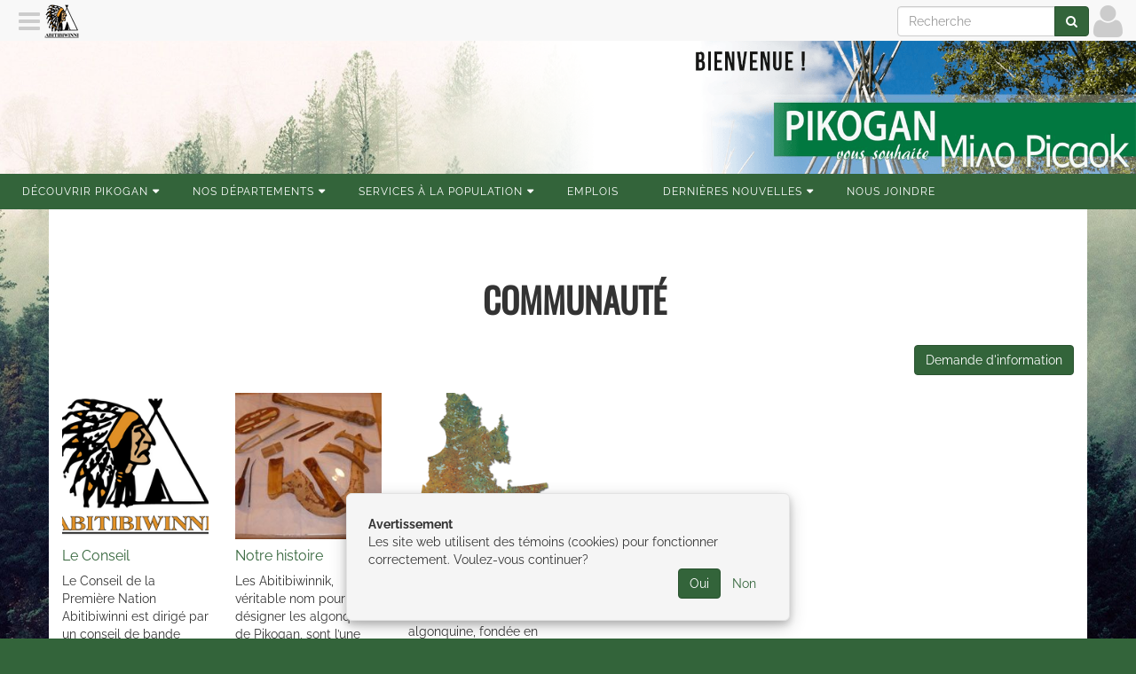

--- FILE ---
content_type: text/html; charset=utf-8
request_url: https://pikogan.com/fr/category/1040998
body_size: 2002
content:
<!DOCTYPE html><html lang="fr" data-root="https://pikogan.com" data-secure="https://pikogan.com" data-authenticated="false" data-bucket="1696955"><head><title>Communauté • Conseil de la Première Nation Abitibiwinni</title><meta charset="utf-8"><meta http-equiv="X-UA-Compatible" content="IE=edge"><meta name="viewport" content="width=device-width, initial-scale=1"><meta property="og:title" content="Communauté"><meta property="og:site_name" content="Conseil de la Première Nation Abitibiwinni"><meta property="og:url" content="/fr/category/1040998">
                <script async src="https://www.googletagmanager.com/gtag/js?id=G-6X1ZF8LPSK"></script>
                    <script>
                        window.dataLayer = window.dataLayer || [];
                        function gtag(){dataLayer.push(arguments);}
                        gtag('js', new Date());
                        gtag('config', 'G-6X1ZF8LPSK');
                </script><link rel="stylesheet" type="text/css" href="https://pikogan.com/fr/theme?style=pace"/><script src="/static/scripts/pace.min.js"></script><link href="https://fonts.googleapis.com/css?family=Open+Sans" rel="stylesheet"/><link rel="stylesheet" type="text/css" href="https://pikogan.com/fr/theme/1000194?style=gnak&columns=12&hash=c1a77b7fb53537f2318cf7d023977ca457a51c15"/><script src="//ajax.googleapis.com/ajax/libs/jquery/1.12.4/jquery.min.js"></script><link rel="stylesheet" style="text/css" href="https://pikogan.com/static/stylesheets/animate.min.css"/><link rel="icon" type="image/png" href="https://pikogan.com/fr/navigation/icon?width=16" sizes="16x16"/><link rel="icon" type="image/png" href="https://pikogan.com/fr/navigation/icon?width=32" sizes="32x32"/><link rel="icon" type="image/png" href="https://pikogan.com/fr/navigation/icon?width=96" sizes="96x96"/><script src="/static/scripts/application.js"></script></head><body><div class="pushy pushy-left gnak-scrollable"><div class="waiting"></div></div><div class="pushy pushy-right gnak-scrollable"><div class="waiting"></div></div><div id="pushy-overlay"></div><div id="pushy-container"><header class="header"><div class="full-container"><div class="row section transparent" id="section-1020952" data-id="1020952"><div class="column col-xs-12 col-sm-4 col-md-4 col-lg-4" id="column-1033413" data-id="1033413" data-title=""><div class="element paragraph-element" id="element-1047369" data-id="1047369" data-title=""></div></div><div class="column col-xs-12 col-sm-8 col-md-8 col-lg-8" id="column-1033412" data-id="1033412" data-title=""><div class="element image-element" id="element-1047368" data-id="1047368" data-title=""><a><img class="img-responsive" src="https://pikogan.com/fr/image/1171034"/></a></div></div></div></div></header><nav class="orion-menu hidden-xs visible-md visible-lg"><li class="menu-item-1003515"><a href="https://pikogan.com/fr/page/1040999">Découvrir Pikogan</a><ul><li class="menu-item-1010723"><a href="https://pikogan.com/fr/page/1579583">Où sommes-nous situé</a></li><li class="menu-item-1004047"><a href="https://pikogan.com/fr/page/1579584">Les membres du Conseil</a></li><li class="menu-item-1004048"><a href="https://pikogan.com/fr/page/1579585">Portrait de la communauté</a></li><li class="menu-item-1004049"><a href="https://pikogan.com/fr/page/1579586">Notre histoire </a></li><li class="menu-item-1007301"><a href="https://pikogan.com/fr/page/1579587">Langue et culture</a></li><li class="menu-item-1007353"><a href="https://pikogan.com/fr/page/1579594">Artisanat et artistes peintres</a></li></ul></li><li class="menu-item-1003516"><a href="https://pikogan.com/fr/page/1024716">Nos Départements</a><ul><li class="menu-item-1003517"><a href="https://pikogan.com/fr/page/1579595">Administration</a></li><li class="menu-item-1003518"><a href="https://pikogan.com/fr/page/1579596">Éducation</a></li><li class="menu-item-1003685"><a href="https://pikogan.com/fr/page/1579597">Services de santé</a></li><li class="menu-item-1003686"><a href="https://pikogan.com/fr/page/1579598">Formation Emploi et Développement Social </a></li><li class="menu-item-1003682"><a href="https://pikogan.com/fr/page/1579599">Sécurité publique</a></li><li class="menu-item-1003683"><a href="https://pikogan.com/fr/page/1579600">Travaux publics et habitation</a></li><li class="menu-item-1004195"><a href="https://pikogan.com/fr/page/1579601">Environnement</a></li><li class="menu-item-1003681"><a href="https://pikogan.com/fr/page/1579602">Maison pour les aînés</a></li><li class="menu-item-1003684"><a href="https://pikogan.com/fr/page/1579603">Centre communautaire Minawasi</a></li><li class="menu-item-1003689"><a href="https://pikogan.com/fr/page/1579604">Centre Petite Enfance Mokaam</a></li></ul></li><li class="menu-item-1010741"><a href="https://pikogan.com/fr/page/1551678">Services à la population</a><ul><li class="menu-item-1010807"><a href="https://pikogan.com/fr/page/1579595">Administration</a></li><li class="menu-item-1010806"><a href="https://pikogan.com/fr/page/1579606">FEDS</a></li><li class="menu-item-1011002"><a href="https://pikogan.com/fr/page/1579608">informations générales</a></li><li class="menu-item-1012481"><a href="https://pikogan.com/fr/page/1579609">Travaux Publics &amp; Habitation</a></li></ul></li><li class="menu-item-1003687"><a href="https://pikogan.com/fr/page/1579610">Emplois</a></li><li class="menu-item-1003521"><a href="https://pikogan.com/fr/page/1024707">Dernières nouvelles</a><ul><li class="menu-item-1004704"><a href="https://pikogan.com/fr/page/1082350">Communiqués de presse</a></li><li class="menu-item-1004705"><a href="https://pikogan.com/fr/page/1040991">Actualités médiatiques</a></li><li class="menu-item-1004706"><a href="https://pikogan.com/fr/page/1040993">Capsules vidéo du Conseil</a></li></ul></li><li class="menu-item-1003688"><a href="https://pikogan.com/fr/page/1579611">Nous joindre</a></li></nav><div class="container"><div class="section row"><div class="col-xs-12"><h1>Communauté</h1><a class="btn btn-primary pull-right" href="https://pikogan.com/fr/information/request/1040998"><i class="fa fa-question fa-2x visible-xs hidden-sm"></i><span class="hidden-xs pull-left">Demande d'information</span></a><div class="clearfix"></div><br/><div class="row"><div class="same-height col-lg-2 col-md-3 col-sm-4 col-xs-6" data-index="1" data-count="24" data-ratio="1:1"><div class="page"><a href="https://pikogan.com/fr/page/1028688"><img class="img img-responsive" src="https://pikogan.com/fr/asset/ratio/1028688?width=200&ratio=1%3A1&fit=cover"/><h4><span>Le Conseil</span></h4></a><p>Le Conseil de la Première Nation Abitibiwinni est dirigé par un conseil de bande composé d’une cheffe, d’un vice-chef et de trois conseillers qui sont élus selon...</p></div></div><div class="same-height col-lg-2 col-md-3 col-sm-4 col-xs-6" data-index="2" data-count="24" data-ratio="1:1"><div class="page"><a href="https://pikogan.com/fr/page/1024699"><img class="img img-responsive" src="https://pikogan.com/fr/asset/ratio/1024699?width=200&ratio=1%3A1&fit=cover"/><h4><span>Notre histoire</span></h4></a><p>Les Abitibiwinnik, véritable nom pour désigner les algonquins de Pikogan, sont l’une des neuf communautés algonquines du Québec. Les recherches archéologiques ont...</p></div></div><div class="same-height col-lg-2 col-md-3 col-sm-4 col-xs-6" data-index="3" data-count="24" data-ratio="1:1"><div class="page"><a href="https://pikogan.com/fr/page/1032588"><img class="img img-responsive" src="https://pikogan.com/fr/asset/ratio/1032588?width=200&ratio=1%3A1&fit=cover"/><h4><span>Portrait de la communauté </span></h4></a><p>Pikogan est une communauté algonquine, fondée en 1954 et établie à 3 km au nord d’Amos, en Abitibi-Témiscamingue. Le véritable nom des membres de la communauté de...</p></div></div></div></div></div></div><div id="fine-print"><span>&copy;</span><span>2026</span><span>&nbsp;</span><a href="https://pikogan.com"><span>Conseil de la Première Nation Abitibiwinni</span></a><span>&nbsp;•&nbsp;</span><a href="https://pikogan.com/fr/location">Contactez-nous</a><span>&nbsp;•&nbsp;</span><a href="https://pikogan.com/fr/category">Catégories</a><span>&nbsp;•&nbsp;</span><a href="https://pikogan.com/fr/home/sitemap">Plan du site</a><span class="privacy-policy"><span>&nbsp;•&nbsp;</span><a href="https://pikogan.com/fr/./privacy">Politique de confidentialité</a></span><span>&nbsp;•&nbsp;Propulsé par&nbsp;</span><a href="https://gnak.ca">GNAK.CA</a></div></div><div id="gnak-actions"><div class="gnak-action scroll-to-top { style}" data-action="javascript:void(0)" data-key="scroll-to-top"><a href="javascript:void(0)"><i class="fa fa-arrow-up"></i><span>Retour</span></a></div></div><script src="/static/scripts/bootstrap-3.3.7.min.js"></script><script src="/static/scripts/imagesloaded.pkgd.min.js"></script><script src="https://pikogan.com/static/scripts/orion.js"></script><script src="https://pikogan.com/static/scripts/pushy.js"></script><script src="https://pikogan.com/static/scripts/jquery.matchheight-min.js"></script><script src="https://pikogan.com/static/scripts/lodash.js"></script><script src="/static/scripts/gnak.min.js"></script><div class="fmcm"></div></body></html>

--- FILE ---
content_type: text/html; charset=utf-8
request_url: https://pikogan.com/fr/navigation/header?url=https%3A%2F%2Fpikogan.com%2Ffr%2Fcategory%2F1040998&width=1280&height=720
body_size: 188
content:
<div id="gnak-system"><a class="hamburger pushy-button-left" href="javascript:void(0)" data-action="content"><i class="fa fa-navicon"></i></a><a class="logo" href="https://pikogan.com"><img src="https://pikogan.com/fr/navigation/icon?width=40&height=40" width="40" height="40"/></a><a class="profile right" href="https://pikogan.com/fr/user/connect?url=https%3A%2F%2Fpikogan.com%2Ffr%2Fcategory%2F1040998"><i class="fa fa-user"></i></a><form class="search form-inline hidden-xs right" action="https://pikogan.com/fr/search" method="get"><div class="input-group"><input class="form-control" type="text" name="q" placeholder="Recherche"/><span class="input-group-btn"><button class="btn btn-primary" type="submit"><i class="fa fa-search"></i></button></span></div></form></div><div class="modal fade" id="gnak-modal"></div><div class="gnak-navbar-buffer"></div>

--- FILE ---
content_type: text/css
request_url: https://pikogan.com/fr/theme?style=pace
body_size: 1958
content:
.pace{-webkit-pointer-events:none;pointer-events:none;-webkit-user-select:none;-moz-user-select:none;user-select:none}.pace-inactive{display:none}.pace .pace-progress{background:#33643a;position:fixed;z-index:2000;top:0;right:100%;width:100%;height:2px}.pace .pace-progress-inner{display:block;position:absolute;right:0px;width:100px;height:100%;box-shadow:0 0 10px #33643a,0 0 5px #33643a;opacity:1;-webkit-transform:rotate(3deg) translate(0, -4px);-moz-transform:rotate(3deg) translate(0, -4px);-ms-transform:rotate(3deg) translate(0, -4px);-o-transform:rotate(3deg) translate(0, -4px);transform:rotate(3deg) translate(0, -4px)}.pace .pace-activity{display:block;position:fixed;z-index:2000;bottom:15px;left:15px;width:30px;height:30px;border:solid 2px transparent;border-top-color:#33643a;border-left-color:#33643a;border-radius:10px;-webkit-animation:pace-spinner 400ms linear infinite;-moz-animation:pace-spinner 400ms linear infinite;-ms-animation:pace-spinner 400ms linear infinite;-o-animation:pace-spinner 400ms linear infinite;animation:pace-spinner 400ms linear infinite}@-webkit-keyframes pace-spinner{0%{-webkit-transform:rotate(0deg);transform:rotate(0deg)}100%{-webkit-transform:rotate(360deg);transform:rotate(360deg)}}@-moz-keyframes pace-spinner{0%{-moz-transform:rotate(0deg);transform:rotate(0deg)}100%{-moz-transform:rotate(360deg);transform:rotate(360deg)}}@-o-keyframes pace-spinner{0%{-o-transform:rotate(0deg);transform:rotate(0deg)}100%{-o-transform:rotate(360deg);transform:rotate(360deg)}}@-ms-keyframes pace-spinner{0%{-ms-transform:rotate(0deg);transform:rotate(0deg)}100%{-ms-transform:rotate(360deg);transform:rotate(360deg)}}@keyframes pace-spinner{0%{transform:rotate(0deg)}100%{transform:rotate(360deg)}}#element-1005282 p{display:none}.btn.btn-primary.gnak-infinite-remove{display:none}pre{display:none}#section-1020182 .row{padding:10px !important}@font-face{font-family:'Raleway';font-style:italic;font-weight:400;src:url(https://fonts.gstatic.com/s/raleway/v37/1Pt_g8zYS_SKggPNyCgSQamb1W0lwk4S4WjMDrMfJQ.ttf) format('truetype')}@font-face{font-family:'Raleway';font-style:normal;font-weight:400;src:url(https://fonts.gstatic.com/s/raleway/v37/1Ptxg8zYS_SKggPN4iEgvnHyvveLxVvaorCIPrQ.ttf) format('truetype')}@font-face{font-family:'Raleway';font-style:normal;font-weight:700;src:url(https://fonts.gstatic.com/s/raleway/v37/1Ptxg8zYS_SKggPN4iEgvnHyvveLxVs9pbCIPrQ.ttf) format('truetype')}@font-face{font-family:'Raleway';font-style:normal;font-weight:900;src:url(https://fonts.gstatic.com/s/raleway/v37/1Ptxg8zYS_SKggPN4iEgvnHyvveLxVtzpbCIPrQ.ttf) format('truetype')}@font-face{font-family:'Oswald';font-style:normal;font-weight:400;src:url(https://fonts.gstatic.com/s/oswald/v57/TK3_WkUHHAIjg75cFRf3bXL8LICs1_FvsUZiYA.ttf) format('truetype')}.fontRaleway{font-family:'Raleway',sans-serif}.fontoswald{font-family:'Oswald',sans-serif}.hoverbrightness img{-webkit-filter:brightness(100%);filter:brightness(100%);transition:all .8s ease}.hoverbrightness img:hover{-webkit-filter:brightness(125%);filter:brightness(125%)}@media screen and (max-width:600px){.imgmobile img{max-width:60%;margin-left:auto;margin-right:auto;padding:3% 0%}}body{background-image:url("https://gnak.ca/1696955/image/1151886.image");background-attachment:fixed}@media screen and (max-width:600px){body{background-color:#FFF;background-image:none}}H1{font-family:'Oswald',sans-serif;font-size:2.8em;text-transform:uppercase;font-weight:bold;text-align:center;padding:60px 0 20px 15px}.page.asset H2{font-family:'Raleway',sans-serif;text-align:center;font-size:2.1em;text-transform:uppercase;font-weight:bold;letter-spacing:1px;padding:50px 0 20px 0px}.page.asset H3{font-family:'Oswald',sans-serif;font-size:1.8em;text-transform:uppercase;text-align:center;font-weight:bold;letter-spacing:1px;padding:50px 0 20px 0px}.page.asset H4{font-family:'Oswald',sans-serif;font-size:1em;text-transform:uppercase;text-align:center;letter-spacing:1px;padding:50px 0 20px 0px;line-height:2}.grosboutons{height:200px !important}.grosboutons a{background-color:#111;color:white;padding:10px 30px;font-size:1.6em;text-transform:uppercase;letter-spacing:0px;line-height:2;border:1px solid white}.grosboutons a:hover{background-color:#51b748;font-size:1em;letter-spacing:2px}.apropos{background-color:#111;color:white;padding:10px 30px;text-transform:uppercase;line-height:2;margin-top:30px;margin-bottom:30px}.orion-menu{background-color:#33643a;border-top:0px;border-bottom:0px}.orion-menu ul{margin-top:-28px;background-color:#33643a;color:white}.orion-menu ul a:hover{background-color:#951819 !important}.orion-menu ul li{padding:0px}.orion-menu ul li a:hover{background-color:#33643a}.orion-menu li a{padding:10px 25px;width:135% !important;font-size:12px;letter-spacing:1px;font-weight:100 ;font-family:'Raleway',sans-serif;background-color:#33643a;color:white}.orion-menu li a:hover{background-color:#951819;color:white}.orion-menu .indicator{color:white;top:10px}@media screen and (max-width:600px){#element-1036515 img,#element-1036493 img,#element-1036496 img,#element-1036499 img,#element-1036502 img{max-width:60%;margin-left:auto;margin-right:auto;padding:3% 0%}}#element-1036515 img,#element-1036493 img,#element-1036496 img,#element-1036499 img,#element-1036502 img{-webkit-filter:brightness(100%);filter:brightness(100%);transition:all .8s ease}#element-1036515 img:hover,#element-1036493 img:hover,#element-1036496 img:hover,#element-1036499 img:hover,#element-1036502 img:hover{-webkit-filter:brightness(125%);filter:brightness(125%)}.element.element.category-element .product{font-family:'Raleway',sans-serif;padding:1% 4% 1% 4%;margin-left:1%;margin-right:1%;margin-bottom:20%;margin-top:20%;text-align:center;text-transform:uppercase;font-size:90%;background-color:white;border-style:solid;border-color:#eeeeee;border-width:1px 1px 1px 1px}.element.element.category-element .product p{display:none}.element.element.category-element .news p{display:none}.element.element.category-element .news h4{font-weight:100 ;text-transform:none;font-size:1em;text-align:center;padding:5px 0 5px 0px}.img-aligned{width:initial}#section-1016121 .product{font-family:'Raleway',sans-serif;padding:1% 4% 1% 4%;margin-left:1%;margin-right:1%;margin-bottom:20%;margin-top:20%;text-align:center;text-transform:uppercase;font-size:90%;background-color:white;border-style:solid;border-color:#eeeeee;border-width:1px 1px 1px 1px}#section-1016121 .product p{display:none}.pushy-left{margin-left:0px;background:linear-gradient(#33643a, #112013) !important;font-family:'Oswald',sans-serif}.pushy-left div{animation:arrival 1s}.pushy-left a{color:white;padding-left:10px;text-transform:uppercase}.pushy-left .menu-item-icon{display:none !important}.pushy-left .menu-line{background-color:#224226;margin:20px 10px}.pushy-left .menu-line:hover{background-color:#112013 !important}.pushy-left .input-group{display:none}#section-1015525{font-family:'Raleway',sans-serif}#section-1015525 H1{color:#33643a;padding:0 0 0 0px !important}#fine-print{font-weight:100 !important;background-color:#33643a}#section-1035160{background-image:url("https://pikogan.com/fr/image/1228018");background-size:cover;background-position:center;background-attachment:fixed}#section-1035180,#section-1035182{background-color:#F2F2F2}#section-1035171{background-image:url("https://pikogan.com/fr/image/1228028");background-size:cover;background-position:center;background-attachment:fixed}#section-1035187,#section-1035189,#section-1035190,#section-1035194,#section-1035265{background-image:url("https://pikogan.com/fr/image/1228055");background-size:cover;background-position:center;background-attachment:fixed}#section-1035185{background-color:#F2F2F2}#section-1035195,#section-1035196{background-image:url("https://pikogan.com/fr/image/1228056");background-size:cover;background-position:center;background-attachment:fixed}#section-1035200{background-image:url("https://pikogan.com/fr/image/1228058");background-size:cover;background-position:center;background-attachment:fixed}#section-1035203{background-image:url("https://pikogan.com/fr/image/1228074");background-size:cover;background-position:center}#section-1035236{background-image:url("https://pikogan.com/fr/image/1228088");background-size:cover;background-position:center;background-attachment:fixed}#section-1035237,#section-1035238,#section-1035242,#section-1035245{background-image:url("https://pikogan.com/fr/image/1228089");background-size:cover;background-position:center;background-attachment:fixed}#section-1035273{background-color:#F2F2F2}#section-1035288{background-image:url("https://pikogan.com/fr/image/1228109");background-size:cover;background-position:center;background-attachment:fixed}#section-1035278,#section-1035281{background-image:url("https://pikogan.com/fr/image/1228108");background-size:cover;background-position:center;background-attachment:fixed}#section-1035283,#section-1035284,#section-1035285,#section-1035286{background-image:url("https://pikogan.com/fr/image/1228110");background-size:cover;background-position:center;background-attachment:fixed}#section-1035287{background-image:url("https://pikogan.com/fr/image/1228116");background-size:cover;background-position:center;background-attachment:fixed}#section-1035297{background-image:url("https://pikogan.com/fr/image/1228122");background-size:cover;background-position:center}#section-1035309,#section-1035315{background-image:url("https://pikogan.com/fr/image/1228126");background-size:cover;background-position:center;background-attachment:fixed}#section-1035313{background-image:url("https://pikogan.com/fr/image/1228127");background-size:cover;background-position:center;background-attachment:fixed}#section-1035317,#section-1035310{background-image:url("https://pikogan.com/fr/image/1228130");background-size:cover;background-position:center;background-attachment:fixed}#section-1035318{background-image:url("https://pikogan.com/fr/image/1228131");background-size:cover;background-position:center;background-attachment:fixed}#section-1035319,#section-1035321{background-image:url("https://pikogan.com/fr/image/1228132");background-size:cover;background-position:center;background-attachment:fixed}#section-1035322,#section-1035328{background-image:url("https://pikogan.com/fr/image/1228133");background-size:cover;background-position:center;background-attachment:fixed}#section-1035323{background-image:url("https://pikogan.com/fr/image/1228136");background-size:cover;background-position:center;background-attachment:fixed}#section-1035329{background-image:url("https://pikogan.com/fr/image/1228141");background-size:cover;background-position:center;background-attachment:fixed}#section-1035330,#section-1035331,#section-1035333,#section-1035332,#section-1035334{background-image:url("https://pikogan.com/fr/image/1228142");background-size:cover;background-position:center;background-attachment:fixed}#section-1035304{background-image:url("https://pikogan.com/fr/image/1228144");background-size:cover;background-position:center;background-attachment:fixed}#section-1035336,#section-1035305{background-image:url("https://pikogan.com/fr/image/1228145");background-size:cover;background-position:center;background-attachment:fixed}#section-1035338{background-image:url("https://pikogan.com/fr/image/1228147");background-size:cover;background-position:center;background-attachment:fixed}#section-1035343,#section-1035339,#section-1035342{background-image:url("https://pikogan.com/fr/image/1228148");background-size:cover;background-position:center;background-attachment:fixed}#section-1035345{background-image:url("https://pikogan.com/fr/image/1228151");background-size:cover;background-position:center;background-attachment:fixed}#section-1035347,#section-1035348,#section-1035350{background-image:url("https://pikogan.com/fr/image/1228150");background-size:cover;background-position:center;background-attachment:fixed}#section-1035352,#section-1035354{background-image:url("https://pikogan.com/fr/image/1228152");background-size:cover;background-position:center;background-attachment:fixed}#section-1035353{background-image:url("https://pikogan.com/fr/image/1228153");background-size:cover;background-position:center;background-attachment:fixed}#section-1035360{background-image:url("https://pikogan.com/fr/image/1228155");background-size:cover;background-position:center;background-attachment:fixed}#section-1035362{background-image:url("https://pikogan.com/fr/image/1228154");background-size:cover;background-position:center;background-attachment:fixed}#section-1035364,#section-1035369{background-image:url("https://pikogan.com/fr/image/1228156");background-size:cover;background-position:center;background-attachment:fixed}#section-1035367,#section-1035366{background-image:url("https://pikogan.com/fr/image/1228157");background-size:cover;background-position:center;background-attachment:fixed}#section-1035370,#section-1035377{background-image:url("https://pikogan.com/fr/image/1228158");background-size:cover;background-position:center;background-attachment:fixed}#section-1035371,#section-1035374{background-image:url("https://pikogan.com/fr/image/1228159");background-size:cover;background-position:center;background-attachment:fixed}#section-1035382,#section-1035387{background-image:url("https://pikogan.com/fr/image/1228166");background-size:cover;background-position:center;background-attachment:fixed}#section-1035386,#section-1035383{background-image:url("https://pikogan.com/fr/image/1228167");background-size:cover;background-position:center;background-attachment:fixed}#section-1035156{background-image:url("https://pikogan.com/fr/image/1228168");background-size:cover;background-position:center;background-attachment:fixed}#section-1035391,#section-1035154,#section-1035157,#section-1035155,#section-1035158{background-image:url("https://pikogan.com/fr/image/1228169");background-size:cover;background-position:center;background-attachment:fixed}#section-1035417,#section-1035423{background-image:url("https://pikogan.com/fr/image/1228460");background-size:cover;background-position:center;background-attachment:fixed}#section-1035418,#section-1035420,#section-1035421{background-image:url("https://pikogan.com/fr/image/1228461");background-size:cover;background-position:center;background-attachment:fixed}#section-1035429{background-color:#fd820e}#section-1035425{position:relative;background-color:#f8f8f8;padding:50px 20px}#section-1035425::before{content:"";position:absolute;top:0;right:0;width:50%;height:100%;background-image:url("https://pikogan.com/fr/image/1228459");background-size:cover;background-position:center;background-attachment:fixed;z-index:0}#section-1035427{position:relative;background-color:#f8f8f8;padding:50px 50px}#section-1035427::before{content:"";position:absolute;top:0;left:0;width:50%;height:100%;background-image:url("https://pikogan.com/fr/image/1228459");background-size:cover;background-position:center;background-attachment:fixed;z-index:0}#section-1035540{background-image:url("https://pikogan.com/fr/image/1228169");background-size:cover;background-position:center;background-attachment:fixed}#section-1035694{background-image:url("https://pikogan.com/fr/image/1228168");background-size:cover;background-position:center;background-attachment:fixed}#section-1035562{background-image:url("https://pikogan.com/fr/image/1228055");background-size:cover;background-position:center;background-attachment:fixed}#section-1035695{background-image:url("https://pikogan.com/fr/image/1228058");background-size:cover;background-position:center;background-attachment:fixed}#section-1035572{background-image:url("https://pikogan.com/fr/image/1228074");background-size:cover;background-position:center;background-attachment:fixed}#section-1035696{background-image:url("https://pikogan.com/fr/image/1228056");background-size:cover;background-position:center;background-attachment:fixed}#section-1035697{background-image:url("https://pikogan.com/fr/image/1228109");background-size:cover;background-position:center;background-attachment:fixed}#section-1035591{background-image:url("https://pikogan.com/fr/image/1228108");background-size:cover;background-position:center;background-attachment:fixed}#section-1035698{background-image:url("https://pikogan.com/fr/image/1228116");background-size:cover;background-position:center;background-attachment:fixed}#section-1035699{background-image:url("https://pikogan.com/fr/image/1228144");background-size:cover;background-position:center;background-attachment:fixed}#section-1035700{background-image:url("https://pikogan.com/fr/image/1228126");background-size:cover;background-position:center;background-attachment:fixed}#section-1035601{background-image:url("https://pikogan.com/fr/image/1228127");background-size:cover;background-position:center;background-attachment:fixed}#section-1035701{background-image:url("https://pikogan.com/fr/image/1228131");background-size:cover;background-position:center;background-attachment:fixed}#section-1035606{background-image:url("https://pikogan.com/fr/image/1228132");background-size:cover;background-position:center;background-attachment:fixed}#section-1035702{background-image:url("https://pikogan.com/fr/image/1228133");background-size:cover;background-position:center;background-attachment:fixed}#section-1035611{background-image:url("https://pikogan.com/fr/image/1228136");background-size:cover;background-position:center;background-attachment:fixed}#section-1035703{background-image:url("https://pikogan.com/fr/image/1228141");background-size:cover;background-position:center;background-attachment:fixed}#section-1035615{background-image:url("https://pikogan.com/fr/image/1228142");background-size:cover;background-position:center;background-attachment:fixed}#section-1035704{background-image:url("https://pikogan.com/fr/image/1228147");background-size:cover;background-position:center;background-attachment:fixed}#section-1035620{background-image:url("https://pikogan.com/fr/image/1228148");background-size:cover;background-position:center;background-attachment:fixed}#section-1035705{background-image:url("https://pikogan.com/fr/image/1228151");background-size:cover;background-position:center;background-attachment:fixed}#section-1035624{background-image:url("https://pikogan.com/fr/image/1228150");background-size:cover;background-position:center;background-attachment:fixed}#section-1035706{background-image:url("https://pikogan.com/fr/image/1228152");background-size:cover;background-position:center;background-attachment:fixed}#section-1035628{background-image:url("https://pikogan.com/fr/image/1228153");background-size:cover;background-position:center;background-attachment:fixed}#section-1035707{background-image:url("https://pikogan.com/fr/image/1228154");background-size:cover;background-position:center;background-attachment:fixed}#section-1035631,#section-1035630{background-image:url("https://pikogan.com/fr/image/1228155");background-size:cover;background-position:center;background-attachment:fixed}#section-1035708{background-image:url("https://pikogan.com/fr/image/1228156");background-size:cover;background-position:center;background-attachment:fixed}#section-1035632{background-image:url("https://pikogan.com/fr/image/1228157");background-size:cover;background-position:center;background-attachment:fixed}#section-1035709{background-image:url("https://pikogan.com/fr/image/1228158");background-size:cover;background-position:center;background-attachment:fixed}#section-1035634{background-image:url("https://pikogan.com/fr/image/1228159");background-size:cover;background-position:center;background-attachment:fixed}#section-1035711{background-image:url("https://pikogan.com/fr/image/1228166");background-size:cover;background-position:center;background-attachment:fixed}#section-1035639,#section-1035643{background-image:url("https://pikogan.com/fr/image/1228167");background-size:cover;background-position:center;background-attachment:fixed}#section-1035712{background-image:url("https://pikogan.com/fr/image/1228088");background-size:cover;background-position:center;background-attachment:fixed}#section-1035678{background-image:url("https://pikogan.com/fr/image/1228089");background-size:cover;background-position:center;background-attachment:fixed}#section-1035760{background-image:url("https://pikogan.com/fr/image/1228460");background-size:cover;background-position:center;background-attachment:fixed}#section-1035768{background-color:#fd820e}#section-1035763{background-image:url("https://pikogan.com/fr/image/1228461");background-size:cover;background-position:center;background-attachment:fixed}#section-1035772{background-image:url("https://pikogan.com/fr/image/1228460");background-size:cover;background-position:center;background-attachment:fixed}

--- FILE ---
content_type: application/javascript
request_url: https://pikogan.com/static/scripts/lodash.js
body_size: 20952
content:
/**
 * @license
 * lodash lodash.com/license | Underscore.js 1.8.3 underscorejs.org/LICENSE
 */
;(function(){function t(t,n){return t.set(n[0],n[1]),t}function n(t,n){return t.add(n),t}function r(t,n,r){switch(r.length){case 0:return t.call(n);case 1:return t.call(n,r[0]);case 2:return t.call(n,r[0],r[1]);case 3:return t.call(n,r[0],r[1],r[2])}return t.apply(n,r)}function e(t,n,r,e){for(var u=-1,o=t?t.length:0;++u<o;){var i=t[u];n(e,i,r(i),t)}return e}function u(t,n){for(var r=-1,e=t?t.length:0;++r<e&&false!==n(t[r],r,t););return t}function o(t,n){for(var r=t?t.length:0;r--&&false!==n(t[r],r,t););
    return t}function i(t,n){for(var r=-1,e=t?t.length:0;++r<e;)if(!n(t[r],r,t))return false;return true}function f(t,n){for(var r=-1,e=t?t.length:0,u=0,o=[];++r<e;){var i=t[r];n(i,r,t)&&(o[u++]=i)}return o}function c(t,n){return!(!t||!t.length)&&-1<d(t,n,0)}function a(t,n,r){for(var e=-1,u=t?t.length:0;++e<u;)if(r(n,t[e]))return true;return false}function l(t,n){for(var r=-1,e=t?t.length:0,u=Array(e);++r<e;)u[r]=n(t[r],r,t);return u}function s(t,n){for(var r=-1,e=n.length,u=t.length;++r<e;)t[u+r]=n[r];return t}function h(t,n,r,e){
    var u=-1,o=t?t.length:0;for(e&&o&&(r=t[++u]);++u<o;)r=n(r,t[u],u,t);return r}function p(t,n,r,e){var u=t?t.length:0;for(e&&u&&(r=t[--u]);u--;)r=n(r,t[u],u,t);return r}function _(t,n){for(var r=-1,e=t?t.length:0;++r<e;)if(n(t[r],r,t))return true;return false}function v(t,n,r){var e;return r(t,function(t,r,u){if(n(t,r,u))return e=r,false}),e}function g(t,n,r,e){var u=t.length;for(r+=e?1:-1;e?r--:++r<u;)if(n(t[r],r,t))return r;return-1}function d(t,n,r){if(n!==n)return g(t,b,r);--r;for(var e=t.length;++r<e;)if(t[r]===n)return r;
    return-1}function y(t,n,r,e){--r;for(var u=t.length;++r<u;)if(e(t[r],n))return r;return-1}function b(t){return t!==t}function x(t,n){var r=t?t.length:0;return r?k(t,n)/r:q}function j(t){return function(n){return null==n?P:n[t]}}function w(t){return function(n){return null==t?P:t[n]}}function m(t,n,r,e,u){return u(t,function(t,u,o){r=e?(e=false,t):n(r,t,u,o)}),r}function A(t,n){var r=t.length;for(t.sort(n);r--;)t[r]=t[r].c;return t}function k(t,n){for(var r,e=-1,u=t.length;++e<u;){var o=n(t[e]);o!==P&&(r=r===P?o:r+o);
}return r}function E(t,n){for(var r=-1,e=Array(t);++r<t;)e[r]=n(r);return e}function O(t,n){return l(n,function(n){return[n,t[n]]})}function S(t){return function(n){return t(n)}}function I(t,n){return l(n,function(n){return t[n]})}function R(t,n){return t.has(n)}function W(t,n){for(var r=-1,e=t.length;++r<e&&-1<d(n,t[r],0););return r}function B(t,n){for(var r=t.length;r--&&-1<d(n,t[r],0););return r}function L(t){return"\\"+Ft[t]}function C(t){var n=false;if(null!=t&&typeof t.toString!="function")try{
    n=!!(t+"")}catch(t){}return n}function U(t){var n=-1,r=Array(t.size);return t.forEach(function(t,e){r[++n]=[e,t]}),r}function M(t,n){return function(r){return t(n(r))}}function z(t,n){for(var r=-1,e=t.length,u=0,o=[];++r<e;){var i=t[r];i!==n&&"__lodash_placeholder__"!==i||(t[r]="__lodash_placeholder__",o[u++]=r)}return o}function D(t){var n=-1,r=Array(t.size);return t.forEach(function(t){r[++n]=t}),r}function T(t){var n=-1,r=Array(t.size);return t.forEach(function(t){r[++n]=[t,t]}),r}function $(t){
    if(Ut.test(t)){for(var n=Lt.lastIndex=0;Lt.test(t);)n++;t=n}else t=en(t);return t}function F(t){return Ut.test(t)?t.match(Lt)||[]:t.split("")}function N(w){function St(t){return Hu.call(t)}function It(t){if(ou(t)&&!Fi(t)&&!(t instanceof $t)){if(t instanceof Lt)return t;if(Gu.call(t,"__wrapped__"))return Oe(t)}return new Lt(t)}function Rt(){}function Lt(t,n){this.__wrapped__=t,this.__actions__=[],this.__chain__=!!n,this.__index__=0,this.__values__=P}function $t(t){this.__wrapped__=t,this.__actions__=[],
    this.__dir__=1,this.__filtered__=false,this.__iteratees__=[],this.__takeCount__=4294967295,this.__views__=[]}function Ft(t){var n=-1,r=t?t.length:0;for(this.clear();++n<r;){var e=t[n];this.set(e[0],e[1])}}function Zt(t){var n=-1,r=t?t.length:0;for(this.clear();++n<r;){var e=t[n];this.set(e[0],e[1])}}function qt(t){var n=-1,r=t?t.length:0;for(this.clear();++n<r;){var e=t[n];this.set(e[0],e[1])}}function Kt(t){var n=-1,r=t?t.length:0;for(this.__data__=new qt;++n<r;)this.add(t[n])}function Gt(t){this.__data__=new Zt(t);
}function Yt(t,n){var r,e=Fi(t)||He(t)?E(t.length,Fu):[],u=e.length,o=!!u;for(r in t)!n&&!Gu.call(t,r)||o&&("length"==r||ge(r,u))||e.push(r);return e}function en(t,n,r,e){return t===P||Ye(t,Zu[r])&&!Gu.call(e,r)?n:t}function an(t,n,r){(r===P||Ye(t[n],r))&&(typeof n!="number"||r!==P||n in t)||(t[n]=r)}function ln(t,n,r){var e=t[n];Gu.call(t,n)&&Ye(e,r)&&(r!==P||n in t)||(t[n]=r)}function sn(t,n){for(var r=t.length;r--;)if(Ye(t[r][0],n))return r;return-1}function hn(t,n,r,e){return Po(t,function(t,u,o){
    n(e,t,r(t),o)}),e}function pn(t,n){return t&&Br(n,bu(n),t)}function _n(t,n){for(var r=-1,e=null==t,u=n.length,o=Cu(u);++r<u;)o[r]=e?P:du(t,n[r]);return o}function vn(t,n,r){return t===t&&(r!==P&&(t=t<=r?t:r),n!==P&&(t=t>=n?t:n)),t}function gn(t,n,r,e,o,i,f){var c;if(e&&(c=i?e(t,o,i,f):e(t)),c!==P)return c;if(!uu(t))return t;if(o=Fi(t)){if(c=he(t),!n)return Wr(t,c)}else{var a=St(t),l="[object Function]"==a||"[object GeneratorFunction]"==a;if(Pi(t))return Er(t,n);if("[object Object]"==a||"[object Arguments]"==a||l&&!i){
    if(C(t))return i?t:{};if(c=pe(l?{}:t),!n)return Lr(t,pn(c,t))}else{if(!Tt[a])return i?t:{};c=_e(t,a,gn,n)}}if(f||(f=new Gt),i=f.get(t))return i;if(f.set(t,c),!o)var s=r?Rn(t,bu,Ho):bu(t);return u(s||t,function(u,o){s&&(o=u,u=t[o]),ln(c,o,gn(u,n,r,e,o,t,f))}),c}function dn(t){var n=bu(t);return function(r){return yn(r,t,n)}}function yn(t,n,r){var e=r.length;if(null==t)return!e;for(t=Tu(t);e--;){var u=r[e],o=n[u],i=t[u];if(i===P&&!(u in t)||!o(i))return false}return true}function bn(t){return uu(t)?oo(t):{};
}function xn(t,n,r){if(typeof t!="function")throw new Nu("Expected a function");return ni(function(){t.apply(P,r)},n)}function jn(t,n,r,e){var u=-1,o=c,i=true,f=t.length,s=[],h=n.length;if(!f)return s;r&&(n=l(n,S(r))),e?(o=a,i=false):200<=n.length&&(o=R,i=false,n=new Kt(n));t:for(;++u<f;){var p=t[u],_=r?r(p):p,p=e||0!==p?p:0;if(i&&_===_){for(var v=h;v--;)if(n[v]===_)continue t;s.push(p)}else o(n,_,e)||s.push(p)}return s}function wn(t,n){var r=true;return Po(t,function(t,e,u){return r=!!n(t,e,u)}),r}function mn(t,n,r){
    for(var e=-1,u=t.length;++e<u;){var o=t[e],i=n(o);if(null!=i&&(f===P?i===i&&!au(i):r(i,f)))var f=i,c=o}return c}function An(t,n){var r=[];return Po(t,function(t,e,u){n(t,e,u)&&r.push(t)}),r}function kn(t,n,r,e,u){var o=-1,i=t.length;for(r||(r=ve),u||(u=[]);++o<i;){var f=t[o];0<n&&r(f)?1<n?kn(f,n-1,r,e,u):s(u,f):e||(u[u.length]=f)}return u}function En(t,n){return t&&qo(t,n,bu)}function On(t,n){return t&&Vo(t,n,bu)}function Sn(t,n){return f(n,function(n){return nu(t[n])})}function In(t,n){n=ye(n,t)?[n]:Ar(n);
    for(var r=0,e=n.length;null!=t&&r<e;)t=t[Ae(n[r++])];return r&&r==e?t:P}function Rn(t,n,r){return n=n(t),Fi(t)?n:s(n,r(t))}function Wn(t,n){return t>n}function Bn(t,n){return null!=t&&Gu.call(t,n)}function Ln(t,n){return null!=t&&n in Tu(t)}function Cn(t,n,r){for(var e=r?a:c,u=t[0].length,o=t.length,i=o,f=Cu(o),s=1/0,h=[];i--;){var p=t[i];i&&n&&(p=l(p,S(n))),s=jo(p.length,s),f[i]=!r&&(n||120<=u&&120<=p.length)?new Kt(i&&p):P}var p=t[0],_=-1,v=f[0];t:for(;++_<u&&h.length<s;){var g=p[_],d=n?n(g):g,g=r||0!==g?g:0;
    if(v?!R(v,d):!e(h,d,r)){for(i=o;--i;){var y=f[i];if(y?!R(y,d):!e(t[i],d,r))continue t}v&&v.push(d),h.push(g)}}return h}function Un(t,n,r){var e={};return En(t,function(t,u,o){n(e,r(t),u,o)}),e}function Mn(t,n,e){return ye(n,t)||(n=Ar(n),t=me(t,n),n=We(n)),n=null==t?t:t[Ae(n)],null==n?P:r(n,t,e)}function zn(t){return ou(t)&&"[object ArrayBuffer]"==Hu.call(t)}function Dn(t){return ou(t)&&"[object Date]"==Hu.call(t)}function Tn(t,n,r,e,u){if(t===n)n=true;else if(null==t||null==n||!uu(t)&&!ou(n))n=t!==t&&n!==n;else t:{
    var o=Fi(t),i=Fi(n),f="[object Array]",c="[object Array]";o||(f=St(t),f="[object Arguments]"==f?"[object Object]":f),i||(c=St(n),c="[object Arguments]"==c?"[object Object]":c);var a="[object Object]"==f&&!C(t),i="[object Object]"==c&&!C(n);if((c=f==c)&&!a)u||(u=new Gt),n=o||Gi(t)?ee(t,n,Tn,r,e,u):ue(t,n,f,Tn,r,e,u);else{if(!(2&e)&&(o=a&&Gu.call(t,"__wrapped__"),f=i&&Gu.call(n,"__wrapped__"),o||f)){t=o?t.value():t,n=f?n.value():n,u||(u=new Gt),n=Tn(t,n,r,e,u);break t}if(c)n:if(u||(u=new Gt),o=2&e,
            f=bu(t),i=f.length,c=bu(n).length,i==c||o){for(a=i;a--;){var l=f[a];if(!(o?l in n:Gu.call(n,l))){n=false;break n}}if((c=u.get(t))&&u.get(n))n=c==n;else{c=true,u.set(t,n),u.set(n,t);for(var s=o;++a<i;){var l=f[a],h=t[l],p=n[l];if(r)var _=o?r(p,h,l,n,t,u):r(h,p,l,t,n,u);if(_===P?h!==p&&!Tn(h,p,r,e,u):!_){c=false;break}s||(s="constructor"==l)}c&&!s&&(r=t.constructor,e=n.constructor,r!=e&&"constructor"in t&&"constructor"in n&&!(typeof r=="function"&&r instanceof r&&typeof e=="function"&&e instanceof e)&&(c=false)),
        u.delete(t),u.delete(n),n=c}}else n=false;else n=false}}return n}function $n(t){return ou(t)&&"[object Map]"==St(t)}function Fn(t,n,r,e){var u=r.length,o=u,i=!e;if(null==t)return!o;for(t=Tu(t);u--;){var f=r[u];if(i&&f[2]?f[1]!==t[f[0]]:!(f[0]in t))return false}for(;++u<o;){var f=r[u],c=f[0],a=t[c],l=f[1];if(i&&f[2]){if(a===P&&!(c in t))return false}else{if(f=new Gt,e)var s=e(a,l,c,t,n,f);if(s===P?!Tn(l,a,e,3,f):!s)return false}}return true}function Nn(t){return!(!uu(t)||Vu&&Vu in t)&&(nu(t)||C(t)?Xu:wt).test(ke(t))}function Pn(t){
    return uu(t)&&"[object RegExp]"==Hu.call(t)}function Zn(t){return ou(t)&&"[object Set]"==St(t)}function qn(t){return ou(t)&&eu(t.length)&&!!Dt[Hu.call(t)]}function Vn(t){return typeof t=="function"?t:null==t?Ou:typeof t=="object"?Fi(t)?Qn(t[0],t[1]):Hn(t):Wu(t)}function Kn(t){if(!xe(t))return bo(t);var n,r=[];for(n in Tu(t))Gu.call(t,n)&&"constructor"!=n&&r.push(n);return r}function Gn(t){if(!uu(t)){var n=[];if(null!=t)for(var r in Tu(t))n.push(r);return n}r=xe(t);var e=[];for(n in t)("constructor"!=n||!r&&Gu.call(t,n))&&e.push(n);
    return e}function Jn(t,n){return t<n}function Yn(t,n){var r=-1,e=Qe(t)?Cu(t.length):[];return Po(t,function(t,u,o){e[++r]=n(t,u,o)}),e}function Hn(t){var n=ae(t);return 1==n.length&&n[0][2]?je(n[0][0],n[0][1]):function(r){return r===t||Fn(r,t,n)}}function Qn(t,n){return ye(t)&&n===n&&!uu(n)?je(Ae(t),n):function(r){var e=du(r,t);return e===P&&e===n?yu(r,t):Tn(n,e,P,3)}}function Xn(t,n,r,e,o){if(t!==n){if(!Fi(n)&&!Gi(n))var i=Gn(n);u(i||n,function(u,f){if(i&&(f=u,u=n[f]),uu(u)){o||(o=new Gt);var c=f,a=o,l=t[c],s=n[c],h=a.get(s);
    if(h)an(t,c,h);else{var h=e?e(l,s,c+"",t,n,a):P,p=h===P;p&&(h=s,Fi(s)||Gi(s)?Fi(l)?h=l:Xe(l)?h=Wr(l):(p=false,h=gn(s,true)):fu(s)||He(s)?He(l)?h=vu(l):!uu(l)||r&&nu(l)?(p=false,h=gn(s,true)):h=l:p=false),p&&(a.set(s,h),Xn(h,s,r,e,a),a.delete(s)),an(t,c,h)}}else c=e?e(t[f],u,f+"",t,n,o):P,c===P&&(c=u),an(t,f,c)})}}function tr(t,n){var r=t.length;if(r)return n+=0>n?r:0,ge(n,r)?t[n]:P}function nr(t,n,r){var e=-1;return n=l(n.length?n:[Ou],S(fe())),t=Yn(t,function(t){return{a:l(n,function(n){return n(t)}),b:++e,c:t
}}),A(t,function(t,n){var e;t:{e=-1;for(var u=t.a,o=n.a,i=u.length,f=r.length;++e<i;){var c=Sr(u[e],o[e]);if(c){e=e>=f?c:c*("desc"==r[e]?-1:1);break t}}e=t.b-n.b}return e})}function rr(t,n){return t=Tu(t),er(t,n,function(n,r){return r in t})}function er(t,n,r){for(var e=-1,u=n.length,o={};++e<u;){var i=n[e],f=t[i];r(f,i)&&(o[i]=f)}return o}function ur(t){return function(n){return In(n,t)}}function or(t,n,r,e){var u=e?y:d,o=-1,i=n.length,f=t;for(t===n&&(n=Wr(n)),r&&(f=l(t,S(r)));++o<i;)for(var c=0,a=n[o],a=r?r(a):a;-1<(c=u(f,a,c,e));)f!==t&&fo.call(f,c,1),
    fo.call(t,c,1);return t}function ir(t,n){for(var r=t?n.length:0,e=r-1;r--;){var u=n[r];if(r==e||u!==o){var o=u;if(ge(u))fo.call(t,u,1);else if(ye(u,t))delete t[Ae(u)];else{var u=Ar(u),i=me(t,u);null!=i&&delete i[Ae(We(u))]}}}}function fr(t,n){return t+po(mo()*(n-t+1))}function cr(t,n){var r="";if(!t||1>n||9007199254740991<n)return r;do n%2&&(r+=t),(n=po(n/2))&&(t+=t);while(n);return r}function ar(t,n){return n=xo(n===P?t.length-1:n,0),function(){for(var e=arguments,u=-1,o=xo(e.length-n,0),i=Cu(o);++u<o;)i[u]=e[n+u];
    for(u=-1,o=Cu(n+1);++u<n;)o[u]=e[u];return o[n]=i,r(t,this,o)}}function lr(t,n,r,e){if(!uu(t))return t;n=ye(n,t)?[n]:Ar(n);for(var u=-1,o=n.length,i=o-1,f=t;null!=f&&++u<o;){var c=Ae(n[u]),a=r;if(u!=i){var l=f[c],a=e?e(l,c,f):P;a===P&&(a=uu(l)?l:ge(n[u+1])?[]:{})}ln(f,c,a),f=f[c]}return t}function sr(t,n,r){var e=-1,u=t.length;for(0>n&&(n=-n>u?0:u+n),r=r>u?u:r,0>r&&(r+=u),u=n>r?0:r-n>>>0,n>>>=0,r=Cu(u);++e<u;)r[e]=t[e+n];return r}function hr(t,n){var r;return Po(t,function(t,e,u){return r=n(t,e,u),
    !r}),!!r}function pr(t,n,r){var e=0,u=t?t.length:e;if(typeof n=="number"&&n===n&&2147483647>=u){for(;e<u;){var o=e+u>>>1,i=t[o];null!==i&&!au(i)&&(r?i<=n:i<n)?e=o+1:u=o}return u}return _r(t,n,Ou,r)}function _r(t,n,r,e){n=r(n);for(var u=0,o=t?t.length:0,i=n!==n,f=null===n,c=au(n),a=n===P;u<o;){var l=po((u+o)/2),s=r(t[l]),h=s!==P,p=null===s,_=s===s,v=au(s);(i?e||_:a?_&&(e||h):f?_&&h&&(e||!p):c?_&&h&&!p&&(e||!v):p||v?0:e?s<=n:s<n)?u=l+1:o=l}return jo(o,4294967294)}function vr(t,n){for(var r=-1,e=t.length,u=0,o=[];++r<e;){
    var i=t[r],f=n?n(i):i;if(!r||!Ye(f,c)){var c=f;o[u++]=0===i?0:i}}return o}function gr(t){return typeof t=="number"?t:au(t)?q:+t}function dr(t){if(typeof t=="string")return t;if(au(t))return No?No.call(t):"";var n=t+"";return"0"==n&&1/t==-Z?"-0":n}function yr(t,n,r){var e=-1,u=c,o=t.length,i=true,f=[],l=f;if(r)i=false,u=a;else if(200<=o){if(u=n?null:Jo(t))return D(u);i=false,u=R,l=new Kt}else l=n?[]:f;t:for(;++e<o;){var s=t[e],h=n?n(s):s,s=r||0!==s?s:0;if(i&&h===h){for(var p=l.length;p--;)if(l[p]===h)continue t;
    n&&l.push(h),f.push(s)}else u(l,h,r)||(l!==f&&l.push(h),f.push(s))}return f}function br(t,n,r,e){for(var u=t.length,o=e?u:-1;(e?o--:++o<u)&&n(t[o],o,t););return r?sr(t,e?0:o,e?o+1:u):sr(t,e?o+1:0,e?u:o)}function xr(t,n){var r=t;return r instanceof $t&&(r=r.value()),h(n,function(t,n){return n.func.apply(n.thisArg,s([t],n.args))},r)}function jr(t,n,r){for(var e=-1,u=t.length;++e<u;)var o=o?s(jn(o,t[e],n,r),jn(t[e],o,n,r)):t[e];return o&&o.length?yr(o,n,r):[]}function wr(t,n,r){for(var e=-1,u=t.length,o=n.length,i={};++e<u;)r(i,t[e],e<o?n[e]:P);
    return i}function mr(t){return Xe(t)?t:[]}function Ar(t){return Fi(t)?t:ei(t)}function kr(t,n,r){var e=t.length;return r=r===P?e:r,!n&&r>=e?t:sr(t,n,r)}function Er(t,n){if(n)return t.slice();var r=new t.constructor(t.length);return t.copy(r),r}function Or(t){var n=new t.constructor(t.byteLength);return new ro(n).set(new ro(t)),n}function Sr(t,n){if(t!==n){var r=t!==P,e=null===t,u=t===t,o=au(t),i=n!==P,f=null===n,c=n===n,a=au(n);if(!f&&!a&&!o&&t>n||o&&i&&c&&!f&&!a||e&&i&&c||!r&&c||!u)return 1;if(!e&&!o&&!a&&t<n||a&&r&&u&&!e&&!o||f&&r&&u||!i&&u||!c)return-1;
}return 0}function Ir(t,n,r,e){var u=-1,o=t.length,i=r.length,f=-1,c=n.length,a=xo(o-i,0),l=Cu(c+a);for(e=!e;++f<c;)l[f]=n[f];for(;++u<i;)(e||u<o)&&(l[r[u]]=t[u]);for(;a--;)l[f++]=t[u++];return l}function Rr(t,n,r,e){var u=-1,o=t.length,i=-1,f=r.length,c=-1,a=n.length,l=xo(o-f,0),s=Cu(l+a);for(e=!e;++u<l;)s[u]=t[u];for(l=u;++c<a;)s[l+c]=n[c];for(;++i<f;)(e||u<o)&&(s[l+r[i]]=t[u++]);return s}function Wr(t,n){var r=-1,e=t.length;for(n||(n=Cu(e));++r<e;)n[r]=t[r];return n}function Br(t,n,r,e){r||(r={});
    for(var u=-1,o=n.length;++u<o;){var i=n[u],f=e?e(r[i],t[i],i,r,t):P;ln(r,i,f===P?t[i]:f)}return r}function Lr(t,n){return Br(t,Ho(t),n)}function Cr(t,n){return function(r,u){var o=Fi(r)?e:hn,i=n?n():{};return o(r,t,fe(u,2),i)}}function Ur(t){return ar(function(n,r){var e=-1,u=r.length,o=1<u?r[u-1]:P,i=2<u?r[2]:P,o=3<t.length&&typeof o=="function"?(u--,o):P;for(i&&de(r[0],r[1],i)&&(o=3>u?P:o,u=1),n=Tu(n);++e<u;)(i=r[e])&&t(n,i,e,o);return n})}function Mr(t,n){return function(r,e){if(null==r)return r;
    if(!Qe(r))return t(r,e);for(var u=r.length,o=n?u:-1,i=Tu(r);(n?o--:++o<u)&&false!==e(i[o],o,i););return r}}function zr(t){return function(n,r,e){var u=-1,o=Tu(n);e=e(n);for(var i=e.length;i--;){var f=e[t?i:++u];if(false===r(o[f],f,o))break}return n}}function Dr(t,n,r){function e(){return(this&&this!==Vt&&this instanceof e?o:t).apply(u?r:this,arguments)}var u=1&n,o=Fr(t);return e}function Tr(t){return function(n){n=gu(n);var r=Ut.test(n)?F(n):P,e=r?r[0]:n.charAt(0);return n=r?kr(r,1).join(""):n.slice(1),
e[t]()+n}}function $r(t){return function(n){return h(ku(Au(n).replace(Wt,"")),t,"")}}function Fr(t){return function(){var n=arguments;switch(n.length){case 0:return new t;case 1:return new t(n[0]);case 2:return new t(n[0],n[1]);case 3:return new t(n[0],n[1],n[2]);case 4:return new t(n[0],n[1],n[2],n[3]);case 5:return new t(n[0],n[1],n[2],n[3],n[4]);case 6:return new t(n[0],n[1],n[2],n[3],n[4],n[5]);case 7:return new t(n[0],n[1],n[2],n[3],n[4],n[5],n[6])}var r=bn(t.prototype),n=t.apply(r,n);return uu(n)?n:r;
}}function Nr(t,n,e){function u(){for(var i=arguments.length,f=Cu(i),c=i,a=ie(u);c--;)f[c]=arguments[c];return c=3>i&&f[0]!==a&&f[i-1]!==a?[]:z(f,a),i-=c.length,i<e?Xr(t,n,qr,u.placeholder,P,f,c,P,P,e-i):r(this&&this!==Vt&&this instanceof u?o:t,this,f)}var o=Fr(t);return u}function Pr(t){return function(n,r,e){var u=Tu(n);if(!Qe(n)){var o=fe(r,3);n=bu(n),r=function(t){return o(u[t],t,u)}}return r=t(n,r,e),-1<r?u[o?n[r]:r]:P}}function Zr(t){return ar(function(n){n=kn(n,1);var r=n.length,e=r,u=Lt.prototype.thru;
    for(t&&n.reverse();e--;){var o=n[e];if(typeof o!="function")throw new Nu("Expected a function");if(u&&!i&&"wrapper"==oe(o))var i=new Lt([],(true))}for(e=i?e:r;++e<r;)var o=n[e],u=oe(o),f="wrapper"==u?Yo(o):P,i=f&&be(f[0])&&424==f[1]&&!f[4].length&&1==f[9]?i[oe(f[0])].apply(i,f[3]):1==o.length&&be(o)?i[u]():i.thru(o);return function(){var t=arguments,e=t[0];if(i&&1==t.length&&Fi(e)&&200<=e.length)return i.plant(e).value();for(var u=0,t=r?n[u].apply(this,t):e;++u<r;)t=n[u].call(this,t);return t}})}function qr(t,n,r,e,u,o,i,f,c,a){
    function l(){for(var d=arguments.length,y=Cu(d),b=d;b--;)y[b]=arguments[b];if(_){var x,j=ie(l),b=y.length;for(x=0;b--;)y[b]===j&&x++}if(e&&(y=Ir(y,e,u,_)),o&&(y=Rr(y,o,i,_)),d-=x,_&&d<a)return j=z(y,j),Xr(t,n,qr,l.placeholder,r,y,j,f,c,a-d);if(j=h?r:this,b=p?j[t]:t,d=y.length,f){x=y.length;for(var w=jo(f.length,x),m=Wr(y);w--;){var A=f[w];y[w]=ge(A,x)?m[A]:P}}else v&&1<d&&y.reverse();return s&&c<d&&(y.length=c),this&&this!==Vt&&this instanceof l&&(b=g||Fr(b)),b.apply(j,y)}var s=128&n,h=1&n,p=2&n,_=24&n,v=512&n,g=p?P:Fr(t);
    return l}function Vr(t,n){return function(r,e){return Un(r,t,n(e))}}function Kr(t,n){return function(r,e){var u;if(r===P&&e===P)return n;if(r!==P&&(u=r),e!==P){if(u===P)return e;typeof r=="string"||typeof e=="string"?(r=dr(r),e=dr(e)):(r=gr(r),e=gr(e)),u=t(r,e)}return u}}function Gr(t){return ar(function(n){return n=1==n.length&&Fi(n[0])?l(n[0],S(fe())):l(kn(n,1),S(fe())),ar(function(e){var u=this;return t(n,function(t){return r(t,u,e)})})})}function Jr(t,n){n=n===P?" ":dr(n);var r=n.length;return 2>r?r?cr(n,t):n:(r=cr(n,ho(t/$(n))),
    Ut.test(n)?kr(F(r),0,t).join(""):r.slice(0,t))}function Yr(t,n,e,u){function o(){for(var n=-1,c=arguments.length,a=-1,l=u.length,s=Cu(l+c),h=this&&this!==Vt&&this instanceof o?f:t;++a<l;)s[a]=u[a];for(;c--;)s[a++]=arguments[++n];return r(h,i?e:this,s)}var i=1&n,f=Fr(t);return o}function Hr(t){return function(n,r,e){e&&typeof e!="number"&&de(n,r,e)&&(r=e=P),n=su(n),r===P?(r=n,n=0):r=su(r),e=e===P?n<r?1:-1:su(e);var u=-1;r=xo(ho((r-n)/(e||1)),0);for(var o=Cu(r);r--;)o[t?r:++u]=n,n+=e;return o}}function Qr(t){
    return function(n,r){return typeof n=="string"&&typeof r=="string"||(n=_u(n),r=_u(r)),t(n,r)}}function Xr(t,n,r,e,u,o,i,f,c,a){var l=8&n,s=l?i:P;i=l?P:i;var h=l?o:P;return o=l?P:o,n=(n|(l?32:64))&~(l?64:32),4&n||(n&=-4),u=[t,n,u,h,s,o,i,f,c,a],r=r.apply(P,u),be(t)&&ti(r,u),r.placeholder=e,ri(r,t,n)}function te(t){var n=Du[t];return function(t,r){if(t=_u(t),r=jo(hu(r),292)){var e=(gu(t)+"e").split("e"),e=n(e[0]+"e"+(+e[1]+r)),e=(gu(e)+"e").split("e");return+(e[0]+"e"+(+e[1]-r))}return n(t)}}function ne(t){
    return function(n){var r=St(n);return"[object Map]"==r?U(n):"[object Set]"==r?T(n):O(n,t(n))}}function re(t,n,r,e,u,o,i,f){var c=2&n;if(!c&&typeof t!="function")throw new Nu("Expected a function");var a=e?e.length:0;if(a||(n&=-97,e=u=P),i=i===P?i:xo(hu(i),0),f=f===P?f:hu(f),a-=u?u.length:0,64&n){var l=e,s=u;e=u=P}var h=c?P:Yo(t);return o=[t,n,r,e,u,l,s,o,i,f],h&&(r=o[1],t=h[1],n=r|t,e=128==t&&8==r||128==t&&256==r&&o[7].length<=h[8]||384==t&&h[7].length<=h[8]&&8==r,131>n||e)&&(1&t&&(o[2]=h[2],n|=1&r?0:4),
(r=h[3])&&(e=o[3],o[3]=e?Ir(e,r,h[4]):r,o[4]=e?z(o[3],"__lodash_placeholder__"):h[4]),(r=h[5])&&(e=o[5],o[5]=e?Rr(e,r,h[6]):r,o[6]=e?z(o[5],"__lodash_placeholder__"):h[6]),(r=h[7])&&(o[7]=r),128&t&&(o[8]=null==o[8]?h[8]:jo(o[8],h[8])),null==o[9]&&(o[9]=h[9]),o[0]=h[0],o[1]=n),t=o[0],n=o[1],r=o[2],e=o[3],u=o[4],f=o[9]=null==o[9]?c?0:t.length:xo(o[9]-a,0),!f&&24&n&&(n&=-25),ri((h?Ko:ti)(n&&1!=n?8==n||16==n?Nr(t,n,f):32!=n&&33!=n||u.length?qr.apply(P,o):Yr(t,n,r,e):Dr(t,n,r),o),t,n)}function ee(t,n,r,e,u,o){
    var i=2&u,f=t.length,c=n.length;if(f!=c&&!(i&&c>f))return false;if((c=o.get(t))&&o.get(n))return c==n;var c=-1,a=true,l=1&u?new Kt:P;for(o.set(t,n),o.set(n,t);++c<f;){var s=t[c],h=n[c];if(e)var p=i?e(h,s,c,n,t,o):e(s,h,c,t,n,o);if(p!==P){if(p)continue;a=false;break}if(l){if(!_(n,function(t,n){if(!l.has(n)&&(s===t||r(s,t,e,u,o)))return l.add(n)})){a=false;break}}else if(s!==h&&!r(s,h,e,u,o)){a=false;break}}return o.delete(t),o.delete(n),a}function ue(t,n,r,e,u,o,i){switch(r){case"[object DataView]":if(t.byteLength!=n.byteLength||t.byteOffset!=n.byteOffset)break;
    t=t.buffer,n=n.buffer;case"[object ArrayBuffer]":if(t.byteLength!=n.byteLength||!e(new ro(t),new ro(n)))break;return true;case"[object Boolean]":case"[object Date]":case"[object Number]":return Ye(+t,+n);case"[object Error]":return t.name==n.name&&t.message==n.message;case"[object RegExp]":case"[object String]":return t==n+"";case"[object Map]":var f=U;case"[object Set]":if(f||(f=D),t.size!=n.size&&!(2&o))break;return(r=i.get(t))?r==n:(o|=1,i.set(t,n),n=ee(f(t),f(n),e,u,o,i),i.delete(t),n);case"[object Symbol]":
    if(Fo)return Fo.call(t)==Fo.call(n)}return false}function oe(t){for(var n=t.name+"",r=Co[n],e=Gu.call(Co,n)?r.length:0;e--;){var u=r[e],o=u.func;if(null==o||o==t)return u.name}return n}function ie(t){return(Gu.call(It,"placeholder")?It:t).placeholder}function fe(){var t=It.iteratee||Su,t=t===Su?Vn:t;return arguments.length?t(arguments[0],arguments[1]):t}function ce(t,n){var r=t.__data__,e=typeof n;return("string"==e||"number"==e||"symbol"==e||"boolean"==e?"__proto__"!==n:null===n)?r[typeof n=="string"?"string":"hash"]:r.map;
}function ae(t){for(var n=bu(t),r=n.length;r--;){var e=n[r],u=t[e];n[r]=[e,u,u===u&&!uu(u)]}return n}function le(t,n){var r=null==t?P:t[n];return Nn(r)?r:P}function se(t,n,r){n=ye(n,t)?[n]:Ar(n);for(var e,u=-1,o=n.length;++u<o;){var i=Ae(n[u]);if(!(e=null!=t&&r(t,i)))break;t=t[i]}return e?e:(o=t?t.length:0,!!o&&eu(o)&&ge(i,o)&&(Fi(t)||He(t)))}function he(t){var n=t.length,r=t.constructor(n);return n&&"string"==typeof t[0]&&Gu.call(t,"index")&&(r.index=t.index,r.input=t.input),r}function pe(t){return typeof t.constructor!="function"||xe(t)?{}:bn(eo(t));
}function _e(r,e,u,o){var i=r.constructor;switch(e){case"[object ArrayBuffer]":return Or(r);case"[object Boolean]":case"[object Date]":return new i((+r));case"[object DataView]":return e=o?Or(r.buffer):r.buffer,new r.constructor(e,r.byteOffset,r.byteLength);case"[object Float32Array]":case"[object Float64Array]":case"[object Int8Array]":case"[object Int16Array]":case"[object Int32Array]":case"[object Uint8Array]":case"[object Uint8ClampedArray]":case"[object Uint16Array]":case"[object Uint32Array]":
    return e=o?Or(r.buffer):r.buffer,new r.constructor(e,r.byteOffset,r.length);case"[object Map]":return e=o?u(U(r),true):U(r),h(e,t,new r.constructor);case"[object Number]":case"[object String]":return new i(r);case"[object RegExp]":return e=new r.constructor(r.source,yt.exec(r)),e.lastIndex=r.lastIndex,e;case"[object Set]":return e=o?u(D(r),true):D(r),h(e,n,new r.constructor);case"[object Symbol]":return Fo?Tu(Fo.call(r)):{}}}function ve(t){return Fi(t)||He(t)||!!(co&&t&&t[co])}function ge(t,n){return n=null==n?9007199254740991:n,
!!n&&(typeof t=="number"||At.test(t))&&-1<t&&0==t%1&&t<n}function de(t,n,r){if(!uu(r))return false;var e=typeof n;return!!("number"==e?Qe(r)&&ge(n,r.length):"string"==e&&n in r)&&Ye(r[n],t)}function ye(t,n){if(Fi(t))return false;var r=typeof t;return!("number"!=r&&"symbol"!=r&&"boolean"!=r&&null!=t&&!au(t))||(ut.test(t)||!et.test(t)||null!=n&&t in Tu(n))}function be(t){var n=oe(t),r=It[n];return typeof r=="function"&&n in $t.prototype&&(t===r||(n=Yo(r),!!n&&t===n[0]))}function xe(t){var n=t&&t.constructor;
    return t===(typeof n=="function"&&n.prototype||Zu)}function je(t,n){return function(r){return null!=r&&(r[t]===n&&(n!==P||t in Tu(r)))}}function we(t,n,r,e,u,o){return uu(t)&&uu(n)&&(o.set(n,t),Xn(t,n,P,we,o),o.delete(n)),t}function me(t,n){return 1==n.length?t:In(t,sr(n,0,-1))}function Ae(t){if(typeof t=="string"||au(t))return t;var n=t+"";return"0"==n&&1/t==-Z?"-0":n}function ke(t){if(null!=t){try{return Ku.call(t)}catch(t){}return t+""}return""}function Ee(t,n){return u(V,function(r){var e="_."+r[0];
    n&r[1]&&!c(t,e)&&t.push(e)}),t.sort()}function Oe(t){if(t instanceof $t)return t.clone();var n=new Lt(t.__wrapped__,t.__chain__);return n.__actions__=Wr(t.__actions__),n.__index__=t.__index__,n.__values__=t.__values__,n}function Se(t,n,r){var e=t?t.length:0;return e?(r=null==r?0:hu(r),0>r&&(r=xo(e+r,0)),g(t,fe(n,3),r)):-1}function Ie(t,n,r){var e=t?t.length:0;if(!e)return-1;var u=e-1;return r!==P&&(u=hu(r),u=0>r?xo(e+u,0):jo(u,e-1)),g(t,fe(n,3),u,true)}function Re(t){return t&&t.length?t[0]:P}function We(t){
    var n=t?t.length:0;return n?t[n-1]:P}function Be(t,n){return t&&t.length&&n&&n.length?or(t,n):t}function Le(t){return t?Ao.call(t):t}function Ce(t){if(!t||!t.length)return[];var n=0;return t=f(t,function(t){if(Xe(t))return n=xo(t.length,n),true}),E(n,function(n){return l(t,j(n))})}function Ue(t,n){if(!t||!t.length)return[];var e=Ce(t);return null==n?e:l(e,function(t){return r(n,P,t)})}function Me(t){return t=It(t),t.__chain__=true,t}function ze(t,n){return n(t)}function De(){return this}function Te(t,n){
    return(Fi(t)?u:Po)(t,fe(n,3))}function $e(t,n){return(Fi(t)?o:Zo)(t,fe(n,3))}function Fe(t,n){return(Fi(t)?l:Yn)(t,fe(n,3))}function Ne(t,n,r){var e=-1,u=lu(t),o=u.length,i=o-1;for(n=(r?de(t,n,r):n===P)?1:vn(hu(n),0,o);++e<n;)t=fr(e,i),r=u[t],u[t]=u[e],u[e]=r;return u.length=n,u}function Pe(t,n,r){return n=r?P:n,n=t&&null==n?t.length:n,re(t,128,P,P,P,P,n)}function Ze(t,n){var r;if(typeof n!="function")throw new Nu("Expected a function");return t=hu(t),function(){return 0<--t&&(r=n.apply(this,arguments)),
1>=t&&(n=P),r}}function qe(t,n,r){return n=r?P:n,t=re(t,8,P,P,P,P,P,n),t.placeholder=qe.placeholder,t}function Ve(t,n,r){return n=r?P:n,t=re(t,16,P,P,P,P,P,n),t.placeholder=Ve.placeholder,t}function Ke(t,n,r){function e(n){var r=c,e=a;return c=a=P,_=n,s=t.apply(e,r)}function u(t){var r=t-p;return t-=_,p===P||r>=n||0>r||g&&t>=l}function o(){var t=Ri();if(u(t))return i(t);var r,e=ni;r=t-_,t=n-(t-p),r=g?jo(t,l-r):t,h=e(o,r)}function i(t){return h=P,d&&c?e(t):(c=a=P,s)}function f(){var t=Ri(),r=u(t);if(c=arguments,
        a=this,p=t,r){if(h===P)return _=t=p,h=ni(o,n),v?e(t):s;if(g)return h=ni(o,n),e(p)}return h===P&&(h=ni(o,n)),s}var c,a,l,s,h,p,_=0,v=false,g=false,d=true;if(typeof t!="function")throw new Nu("Expected a function");return n=_u(n)||0,uu(r)&&(v=!!r.leading,l=(g="maxWait"in r)?xo(_u(r.maxWait)||0,n):l,d="trailing"in r?!!r.trailing:d),f.cancel=function(){h!==P&&Go(h),_=0,c=p=a=h=P},f.flush=function(){return h===P?s:i(Ri())},f}function Ge(t,n){function r(){var e=arguments,u=n?n.apply(this,e):e[0],o=r.cache;return o.has(u)?o.get(u):(e=t.apply(this,e),
    r.cache=o.set(u,e),e)}if(typeof t!="function"||n&&typeof n!="function")throw new Nu("Expected a function");return r.cache=new(Ge.Cache||qt),r}function Je(t){if(typeof t!="function")throw new Nu("Expected a function");return function(){var n=arguments;switch(n.length){case 0:return!t.call(this);case 1:return!t.call(this,n[0]);case 2:return!t.call(this,n[0],n[1]);case 3:return!t.call(this,n[0],n[1],n[2])}return!t.apply(this,n)}}function Ye(t,n){return t===n||t!==t&&n!==n}function He(t){return Xe(t)&&Gu.call(t,"callee")&&(!io.call(t,"callee")||"[object Arguments]"==Hu.call(t));
}function Qe(t){return null!=t&&eu(t.length)&&!nu(t)}function Xe(t){return ou(t)&&Qe(t)}function tu(t){return!!ou(t)&&("[object Error]"==Hu.call(t)||typeof t.message=="string"&&typeof t.name=="string")}function nu(t){return t=uu(t)?Hu.call(t):"","[object Function]"==t||"[object GeneratorFunction]"==t}function ru(t){return typeof t=="number"&&t==hu(t)}function eu(t){return typeof t=="number"&&-1<t&&0==t%1&&9007199254740991>=t}function uu(t){var n=typeof t;return!!t&&("object"==n||"function"==n)}function ou(t){
    return!!t&&typeof t=="object"}function iu(t){return typeof t=="number"||ou(t)&&"[object Number]"==Hu.call(t)}function fu(t){return!(!ou(t)||"[object Object]"!=Hu.call(t)||C(t))&&(t=eo(t),null===t||(t=Gu.call(t,"constructor")&&t.constructor,typeof t=="function"&&t instanceof t&&Ku.call(t)==Yu))}function cu(t){return typeof t=="string"||!Fi(t)&&ou(t)&&"[object String]"==Hu.call(t)}function au(t){return typeof t=="symbol"||ou(t)&&"[object Symbol]"==Hu.call(t)}function lu(t){if(!t)return[];if(Qe(t))return cu(t)?F(t):Wr(t);
    if(uo&&t[uo]){t=t[uo]();for(var n,r=[];!(n=t.next()).done;)r.push(n.value);return r}return n=St(t),("[object Map]"==n?U:"[object Set]"==n?D:wu)(t)}function su(t){return t?(t=_u(t),t===Z||t===-Z?1.7976931348623157e308*(0>t?-1:1):t===t?t:0):0===t?t:0}function hu(t){t=su(t);var n=t%1;return t===t?n?t-n:t:0}function pu(t){return t?vn(hu(t),0,4294967295):0}function _u(t){if(typeof t=="number")return t;if(au(t))return q;if(uu(t)&&(t=typeof t.valueOf=="function"?t.valueOf():t,t=uu(t)?t+"":t),typeof t!="string")return 0===t?t:+t;
    t=t.replace(at,"");var n=jt.test(t);return n||mt.test(t)?Pt(t.slice(2),n?2:8):xt.test(t)?q:+t}function vu(t){return Br(t,xu(t))}function gu(t){return null==t?"":dr(t)}function du(t,n,r){return t=null==t?P:In(t,n),t===P?r:t}function yu(t,n){return null!=t&&se(t,n,Ln)}function bu(t){return Qe(t)?Yt(t):Kn(t)}function xu(t){return Qe(t)?Yt(t,true):Gn(t)}function ju(t,n){return null==t?{}:er(t,Rn(t,xu,Qo),fe(n))}function wu(t){return t?I(t,bu(t)):[]}function mu(t){return jf(gu(t).toLowerCase())}function Au(t){
    return(t=gu(t))&&t.replace(kt,un).replace(Bt,"")}function ku(t,n,r){return t=gu(t),n=r?P:n,n===P?Mt.test(t)?t.match(Ct)||[]:t.match(vt)||[]:t.match(n)||[]}function Eu(t){return function(){return t}}function Ou(t){return t}function Su(t){return Vn(typeof t=="function"?t:gn(t,true))}function Iu(t,n,r){var e=bu(n),o=Sn(n,e);null!=r||uu(n)&&(o.length||!e.length)||(r=n,n=t,t=this,o=Sn(n,bu(n)));var i=!(uu(r)&&"chain"in r&&!r.chain),f=nu(t);return u(o,function(r){var e=n[r];t[r]=e,f&&(t.prototype[r]=function(){
    var n=this.__chain__;if(i||n){var r=t(this.__wrapped__);return(r.__actions__=Wr(this.__actions__)).push({func:e,args:arguments,thisArg:t}),r.__chain__=n,r}return e.apply(t,s([this.value()],arguments))})}),t}function Ru(){}function Wu(t){return ye(t)?j(Ae(t)):ur(t)}function Bu(){return[]}function Lu(){return false}w=w?cn.defaults(Vt.Object(),w,cn.pick(Vt,zt)):Vt;var Cu=w.Array,Uu=w.Date,Mu=w.Error,zu=w.Function,Du=w.Math,Tu=w.Object,$u=w.RegExp,Fu=w.String,Nu=w.TypeError,Pu=Cu.prototype,Zu=Tu.prototype,qu=w["__core-js_shared__"],Vu=function(){
    var t=/[^.]+$/.exec(qu&&qu.keys&&qu.keys.IE_PROTO||"");return t?"Symbol(src)_1."+t:""}(),Ku=zu.prototype.toString,Gu=Zu.hasOwnProperty,Ju=0,Yu=Ku.call(Tu),Hu=Zu.toString,Qu=Vt._,Xu=$u("^"+Ku.call(Gu).replace(ft,"\\$&").replace(/hasOwnProperty|(function).*?(?=\\\()| for .+?(?=\\\])/g,"$1.*?")+"$"),to=Jt?w.Buffer:P,no=w.Symbol,ro=w.Uint8Array,eo=M(Tu.getPrototypeOf,Tu),uo=no?no.iterator:P,oo=Tu.create,io=Zu.propertyIsEnumerable,fo=Pu.splice,co=no?no.isConcatSpreadable:P,ao=w.clearTimeout!==Vt.clearTimeout&&w.clearTimeout,lo=Uu&&Uu.now!==Vt.Date.now&&Uu.now,so=w.setTimeout!==Vt.setTimeout&&w.setTimeout,ho=Du.ceil,po=Du.floor,_o=Tu.getOwnPropertySymbols,vo=to?to.isBuffer:P,go=w.isFinite,yo=Pu.join,bo=M(Tu.keys,Tu),xo=Du.max,jo=Du.min,wo=w.parseInt,mo=Du.random,Ao=Pu.reverse,ko=le(w,"DataView"),Eo=le(w,"Map"),Oo=le(w,"Promise"),So=le(w,"Set"),Io=le(w,"WeakMap"),Ro=le(Tu,"create"),Wo=function(){
    var t=le(Tu,"defineProperty"),n=le.name;return n&&2<n.length?t:P}(),Bo=Io&&new Io,Lo=!io.call({valueOf:1},"valueOf"),Co={},Uo=ke(ko),Mo=ke(Eo),zo=ke(Oo),Do=ke(So),To=ke(Io),$o=no?no.prototype:P,Fo=$o?$o.valueOf:P,No=$o?$o.toString:P;It.templateSettings={escape:tt,evaluate:nt,interpolate:rt,variable:"",imports:{_:It}},It.prototype=Rt.prototype,It.prototype.constructor=It,Lt.prototype=bn(Rt.prototype),Lt.prototype.constructor=Lt,$t.prototype=bn(Rt.prototype),$t.prototype.constructor=$t,Ft.prototype.clear=function(){
    this.__data__=Ro?Ro(null):{}},Ft.prototype.delete=function(t){return this.has(t)&&delete this.__data__[t]},Ft.prototype.get=function(t){var n=this.__data__;return Ro?(t=n[t],"__lodash_hash_undefined__"===t?P:t):Gu.call(n,t)?n[t]:P},Ft.prototype.has=function(t){var n=this.__data__;return Ro?n[t]!==P:Gu.call(n,t)},Ft.prototype.set=function(t,n){return this.__data__[t]=Ro&&n===P?"__lodash_hash_undefined__":n,this},Zt.prototype.clear=function(){this.__data__=[]},Zt.prototype.delete=function(t){var n=this.__data__;
    return t=sn(n,t),!(0>t)&&(t==n.length-1?n.pop():fo.call(n,t,1),true)},Zt.prototype.get=function(t){var n=this.__data__;return t=sn(n,t),0>t?P:n[t][1]},Zt.prototype.has=function(t){return-1<sn(this.__data__,t)},Zt.prototype.set=function(t,n){var r=this.__data__,e=sn(r,t);return 0>e?r.push([t,n]):r[e][1]=n,this},qt.prototype.clear=function(){this.__data__={hash:new Ft,map:new(Eo||Zt),string:new Ft}},qt.prototype.delete=function(t){return ce(this,t).delete(t)},qt.prototype.get=function(t){return ce(this,t).get(t);
},qt.prototype.has=function(t){return ce(this,t).has(t)},qt.prototype.set=function(t,n){return ce(this,t).set(t,n),this},Kt.prototype.add=Kt.prototype.push=function(t){return this.__data__.set(t,"__lodash_hash_undefined__"),this},Kt.prototype.has=function(t){return this.__data__.has(t)},Gt.prototype.clear=function(){this.__data__=new Zt},Gt.prototype.delete=function(t){return this.__data__.delete(t)},Gt.prototype.get=function(t){return this.__data__.get(t)},Gt.prototype.has=function(t){return this.__data__.has(t);
},Gt.prototype.set=function(t,n){var r=this.__data__;if(r instanceof Zt){if(r=r.__data__,!Eo||199>r.length)return r.push([t,n]),this;r=this.__data__=new qt(r)}return r.set(t,n),this};var Po=Mr(En),Zo=Mr(On,true),qo=zr(),Vo=zr(true),Ko=Bo?function(t,n){return Bo.set(t,n),t}:Ou,Go=ao||function(t){return Vt.clearTimeout(t)},Jo=So&&1/D(new So([,-0]))[1]==Z?function(t){return new So(t)}:Ru,Yo=Bo?function(t){return Bo.get(t)}:Ru,Ho=_o?M(_o,Tu):Bu,Qo=_o?function(t){for(var n=[];t;)s(n,Ho(t)),t=eo(t);return n;
}:Bu;(ko&&"[object DataView]"!=St(new ko(new ArrayBuffer(1)))||Eo&&"[object Map]"!=St(new Eo)||Oo&&"[object Promise]"!=St(Oo.resolve())||So&&"[object Set]"!=St(new So)||Io&&"[object WeakMap]"!=St(new Io))&&(St=function(t){var n=Hu.call(t);if(t=(t="[object Object]"==n?t.constructor:P)?ke(t):P)switch(t){case Uo:return"[object DataView]";case Mo:return"[object Map]";case zo:return"[object Promise]";case Do:return"[object Set]";case To:return"[object WeakMap]"}return n});var Xo=qu?nu:Lu,ti=function(){
    var t=0,n=0;return function(r,e){var u=Ri(),o=16-(u-n);if(n=u,0<o){if(150<=++t)return r}else t=0;return Ko(r,e)}}(),ni=so||function(t,n){return Vt.setTimeout(t,n)},ri=Wo?function(t,n,r){n+="";var e;e=(e=n.match(pt))?e[1].split(_t):[],r=Ee(e,r),e=r.length;var u=e-1;return r[u]=(1<e?"& ":"")+r[u],r=r.join(2<e?", ":" "),n=n.replace(ht,"{\n/* [wrapped with "+r+"] */\n"),Wo(t,"toString",{configurable:true,enumerable:false,value:Eu(n)})}:Ou,ei=Ge(function(t){t=gu(t);var n=[];return ot.test(t)&&n.push(""),t.replace(it,function(t,r,e,u){
    n.push(e?u.replace(gt,"$1"):r||t)}),n}),ui=ar(function(t,n){return Xe(t)?jn(t,kn(n,1,Xe,true)):[]}),oi=ar(function(t,n){var r=We(n);return Xe(r)&&(r=P),Xe(t)?jn(t,kn(n,1,Xe,true),fe(r,2)):[]}),ii=ar(function(t,n){var r=We(n);return Xe(r)&&(r=P),Xe(t)?jn(t,kn(n,1,Xe,true),P,r):[]}),fi=ar(function(t){var n=l(t,mr);return n.length&&n[0]===t[0]?Cn(n):[]}),ci=ar(function(t){var n=We(t),r=l(t,mr);return n===We(r)?n=P:r.pop(),r.length&&r[0]===t[0]?Cn(r,fe(n,2)):[]}),ai=ar(function(t){var n=We(t),r=l(t,mr);return n===We(r)?n=P:r.pop(),
    r.length&&r[0]===t[0]?Cn(r,P,n):[]}),li=ar(Be),si=ar(function(t,n){n=kn(n,1);var r=t?t.length:0,e=_n(t,n);return ir(t,l(n,function(t){return ge(t,r)?+t:t}).sort(Sr)),e}),hi=ar(function(t){return yr(kn(t,1,Xe,true))}),pi=ar(function(t){var n=We(t);return Xe(n)&&(n=P),yr(kn(t,1,Xe,true),fe(n,2))}),_i=ar(function(t){var n=We(t);return Xe(n)&&(n=P),yr(kn(t,1,Xe,true),P,n)}),vi=ar(function(t,n){return Xe(t)?jn(t,n):[]}),gi=ar(function(t){return jr(f(t,Xe))}),di=ar(function(t){var n=We(t);return Xe(n)&&(n=P),
    jr(f(t,Xe),fe(n,2))}),yi=ar(function(t){var n=We(t);return Xe(n)&&(n=P),jr(f(t,Xe),P,n)}),bi=ar(Ce),xi=ar(function(t){var n=t.length,n=1<n?t[n-1]:P,n=typeof n=="function"?(t.pop(),n):P;return Ue(t,n)}),ji=ar(function(t){function n(n){return _n(n,t)}t=kn(t,1);var r=t.length,e=r?t[0]:0,u=this.__wrapped__;return!(1<r||this.__actions__.length)&&u instanceof $t&&ge(e)?(u=u.slice(e,+e+(r?1:0)),u.__actions__.push({func:ze,args:[n],thisArg:P}),new Lt(u,this.__chain__).thru(function(t){return r&&!t.length&&t.push(P),
    t})):this.thru(n)}),wi=Cr(function(t,n,r){Gu.call(t,r)?++t[r]:t[r]=1}),mi=Pr(Se),Ai=Pr(Ie),ki=Cr(function(t,n,r){Gu.call(t,r)?t[r].push(n):t[r]=[n]}),Ei=ar(function(t,n,e){var u=-1,o=typeof n=="function",i=ye(n),f=Qe(t)?Cu(t.length):[];return Po(t,function(t){var c=o?n:i&&null!=t?t[n]:P;f[++u]=c?r(c,t,e):Mn(t,n,e)}),f}),Oi=Cr(function(t,n,r){t[r]=n}),Si=Cr(function(t,n,r){t[r?0:1].push(n)},function(){return[[],[]]}),Ii=ar(function(t,n){if(null==t)return[];var r=n.length;return 1<r&&de(t,n[0],n[1])?n=[]:2<r&&de(n[0],n[1],n[2])&&(n=[n[0]]),
    nr(t,kn(n,1),[])}),Ri=lo||function(){return Vt.Date.now()},Wi=ar(function(t,n,r){var e=1;if(r.length)var u=z(r,ie(Wi)),e=32|e;return re(t,e,n,r,u)}),Bi=ar(function(t,n,r){var e=3;if(r.length)var u=z(r,ie(Bi)),e=32|e;return re(n,e,t,r,u)}),Li=ar(function(t,n){return xn(t,1,n)}),Ci=ar(function(t,n,r){return xn(t,_u(n)||0,r)});Ge.Cache=qt;var Ui=ar(function(t,n){n=1==n.length&&Fi(n[0])?l(n[0],S(fe())):l(kn(n,1),S(fe()));var e=n.length;return ar(function(u){for(var o=-1,i=jo(u.length,e);++o<i;)u[o]=n[o].call(this,u[o]);
    return r(t,this,u)})}),Mi=ar(function(t,n){var r=z(n,ie(Mi));return re(t,32,P,n,r)}),zi=ar(function(t,n){var r=z(n,ie(zi));return re(t,64,P,n,r)}),Di=ar(function(t,n){return re(t,256,P,P,P,kn(n,1))}),Ti=Qr(Wn),$i=Qr(function(t,n){return t>=n}),Fi=Cu.isArray,Ni=Ht?S(Ht):zn,Pi=vo||Lu,Zi=Qt?S(Qt):Dn,qi=Xt?S(Xt):$n,Vi=tn?S(tn):Pn,Ki=nn?S(nn):Zn,Gi=rn?S(rn):qn,Ji=Qr(Jn),Yi=Qr(function(t,n){return t<=n}),Hi=Ur(function(t,n){if(Lo||xe(n)||Qe(n))Br(n,bu(n),t);else for(var r in n)Gu.call(n,r)&&ln(t,r,n[r]);
}),Qi=Ur(function(t,n){Br(n,xu(n),t)}),Xi=Ur(function(t,n,r,e){Br(n,xu(n),t,e)}),tf=Ur(function(t,n,r,e){Br(n,bu(n),t,e)}),nf=ar(function(t,n){return _n(t,kn(n,1))}),rf=ar(function(t){return t.push(P,en),r(Xi,P,t)}),ef=ar(function(t){return t.push(P,we),r(af,P,t)}),uf=Vr(function(t,n,r){t[n]=r},Eu(Ou)),of=Vr(function(t,n,r){Gu.call(t,n)?t[n].push(r):t[n]=[r]},fe),ff=ar(Mn),cf=Ur(function(t,n,r){Xn(t,n,r)}),af=Ur(function(t,n,r,e){Xn(t,n,r,e)}),lf=ar(function(t,n){return null==t?{}:(n=l(kn(n,1),Ae),
    rr(t,jn(Rn(t,xu,Qo),n)))}),sf=ar(function(t,n){return null==t?{}:rr(t,l(kn(n,1),Ae))}),hf=ne(bu),pf=ne(xu),_f=$r(function(t,n,r){return n=n.toLowerCase(),t+(r?mu(n):n)}),vf=$r(function(t,n,r){return t+(r?"-":"")+n.toLowerCase()}),gf=$r(function(t,n,r){return t+(r?" ":"")+n.toLowerCase()}),df=Tr("toLowerCase"),yf=$r(function(t,n,r){return t+(r?"_":"")+n.toLowerCase()}),bf=$r(function(t,n,r){return t+(r?" ":"")+jf(n)}),xf=$r(function(t,n,r){return t+(r?" ":"")+n.toUpperCase()}),jf=Tr("toUpperCase"),wf=ar(function(t,n){
    try{return r(t,P,n)}catch(t){return tu(t)?t:new Mu(t)}}),mf=ar(function(t,n){return u(kn(n,1),function(n){n=Ae(n),t[n]=Wi(t[n],t)}),t}),Af=Zr(),kf=Zr(true),Ef=ar(function(t,n){return function(r){return Mn(r,t,n)}}),Of=ar(function(t,n){return function(r){return Mn(t,r,n)}}),Sf=Gr(l),If=Gr(i),Rf=Gr(_),Wf=Hr(),Bf=Hr(true),Lf=Kr(function(t,n){return t+n},0),Cf=te("ceil"),Uf=Kr(function(t,n){return t/n},1),Mf=te("floor"),zf=Kr(function(t,n){return t*n},1),Df=te("round"),Tf=Kr(function(t,n){return t-n},0);return It.after=function(t,n){
    if(typeof n!="function")throw new Nu("Expected a function");return t=hu(t),function(){if(1>--t)return n.apply(this,arguments)}},It.ary=Pe,It.assign=Hi,It.assignIn=Qi,It.assignInWith=Xi,It.assignWith=tf,It.at=nf,It.before=Ze,It.bind=Wi,It.bindAll=mf,It.bindKey=Bi,It.castArray=function(){if(!arguments.length)return[];var t=arguments[0];return Fi(t)?t:[t]},It.chain=Me,It.chunk=function(t,n,r){if(n=(r?de(t,n,r):n===P)?1:xo(hu(n),0),r=t?t.length:0,!r||1>n)return[];for(var e=0,u=0,o=Cu(ho(r/n));e<r;)o[u++]=sr(t,e,e+=n);
    return o},It.compact=function(t){for(var n=-1,r=t?t.length:0,e=0,u=[];++n<r;){var o=t[n];o&&(u[e++]=o)}return u},It.concat=function(){for(var t=arguments.length,n=Cu(t?t-1:0),r=arguments[0],e=t;e--;)n[e-1]=arguments[e];return t?s(Fi(r)?Wr(r):[r],kn(n,1)):[]},It.cond=function(t){var n=t?t.length:0,e=fe();return t=n?l(t,function(t){if("function"!=typeof t[1])throw new Nu("Expected a function");return[e(t[0]),t[1]]}):[],ar(function(e){for(var u=-1;++u<n;){var o=t[u];if(r(o[0],this,e))return r(o[1],this,e);
}})},It.conforms=function(t){return dn(gn(t,true))},It.constant=Eu,It.countBy=wi,It.create=function(t,n){var r=bn(t);return n?pn(r,n):r},It.curry=qe,It.curryRight=Ve,It.debounce=Ke,It.defaults=rf,It.defaultsDeep=ef,It.defer=Li,It.delay=Ci,It.difference=ui,It.differenceBy=oi,It.differenceWith=ii,It.drop=function(t,n,r){var e=t?t.length:0;return e?(n=r||n===P?1:hu(n),sr(t,0>n?0:n,e)):[]},It.dropRight=function(t,n,r){var e=t?t.length:0;return e?(n=r||n===P?1:hu(n),n=e-n,sr(t,0,0>n?0:n)):[]},It.dropRightWhile=function(t,n){
    return t&&t.length?br(t,fe(n,3),true,true):[]},It.dropWhile=function(t,n){return t&&t.length?br(t,fe(n,3),true):[]},It.fill=function(t,n,r,e){var u=t?t.length:0;if(!u)return[];for(r&&typeof r!="number"&&de(t,n,r)&&(r=0,e=u),u=t.length,r=hu(r),0>r&&(r=-r>u?0:u+r),e=e===P||e>u?u:hu(e),0>e&&(e+=u),e=r>e?0:pu(e);r<e;)t[r++]=n;return t},It.filter=function(t,n){return(Fi(t)?f:An)(t,fe(n,3))},It.flatMap=function(t,n){return kn(Fe(t,n),1)},It.flatMapDeep=function(t,n){return kn(Fe(t,n),Z)},It.flatMapDepth=function(t,n,r){
    return r=r===P?1:hu(r),kn(Fe(t,n),r)},It.flatten=function(t){return t&&t.length?kn(t,1):[]},It.flattenDeep=function(t){return t&&t.length?kn(t,Z):[]},It.flattenDepth=function(t,n){return t&&t.length?(n=n===P?1:hu(n),kn(t,n)):[]},It.flip=function(t){return re(t,512)},It.flow=Af,It.flowRight=kf,It.fromPairs=function(t){for(var n=-1,r=t?t.length:0,e={};++n<r;){var u=t[n];e[u[0]]=u[1]}return e},It.functions=function(t){return null==t?[]:Sn(t,bu(t))},It.functionsIn=function(t){return null==t?[]:Sn(t,xu(t));
},It.groupBy=ki,It.initial=function(t){return t&&t.length?sr(t,0,-1):[]},It.intersection=fi,It.intersectionBy=ci,It.intersectionWith=ai,It.invert=uf,It.invertBy=of,It.invokeMap=Ei,It.iteratee=Su,It.keyBy=Oi,It.keys=bu,It.keysIn=xu,It.map=Fe,It.mapKeys=function(t,n){var r={};return n=fe(n,3),En(t,function(t,e,u){r[n(t,e,u)]=t}),r},It.mapValues=function(t,n){var r={};return n=fe(n,3),En(t,function(t,e,u){r[e]=n(t,e,u)}),r},It.matches=function(t){return Hn(gn(t,true))},It.matchesProperty=function(t,n){
    return Qn(t,gn(n,true))},It.memoize=Ge,It.merge=cf,It.mergeWith=af,It.method=Ef,It.methodOf=Of,It.mixin=Iu,It.negate=Je,It.nthArg=function(t){return t=hu(t),ar(function(n){return tr(n,t)})},It.omit=lf,It.omitBy=function(t,n){return ju(t,Je(fe(n)))},It.once=function(t){return Ze(2,t)},It.orderBy=function(t,n,r,e){return null==t?[]:(Fi(n)||(n=null==n?[]:[n]),r=e?P:r,Fi(r)||(r=null==r?[]:[r]),nr(t,n,r))},It.over=Sf,It.overArgs=Ui,It.overEvery=If,It.overSome=Rf,It.partial=Mi,It.partialRight=zi,It.partition=Si,
    It.pick=sf,It.pickBy=ju,It.property=Wu,It.propertyOf=function(t){return function(n){return null==t?P:In(t,n)}},It.pull=li,It.pullAll=Be,It.pullAllBy=function(t,n,r){return t&&t.length&&n&&n.length?or(t,n,fe(r,2)):t},It.pullAllWith=function(t,n,r){return t&&t.length&&n&&n.length?or(t,n,P,r):t},It.pullAt=si,It.range=Wf,It.rangeRight=Bf,It.rearg=Di,It.reject=function(t,n){return(Fi(t)?f:An)(t,Je(fe(n,3)))},It.remove=function(t,n){var r=[];if(!t||!t.length)return r;var e=-1,u=[],o=t.length;for(n=fe(n,3);++e<o;){
    var i=t[e];n(i,e,t)&&(r.push(i),u.push(e))}return ir(t,u),r},It.rest=function(t,n){if(typeof t!="function")throw new Nu("Expected a function");return n=n===P?n:hu(n),ar(t,n)},It.reverse=Le,It.sampleSize=Ne,It.set=function(t,n,r){return null==t?t:lr(t,n,r)},It.setWith=function(t,n,r,e){return e=typeof e=="function"?e:P,null==t?t:lr(t,n,r,e)},It.shuffle=function(t){return Ne(t,4294967295)},It.slice=function(t,n,r){var e=t?t.length:0;return e?(r&&typeof r!="number"&&de(t,n,r)?(n=0,r=e):(n=null==n?0:hu(n),
    r=r===P?e:hu(r)),sr(t,n,r)):[]},It.sortBy=Ii,It.sortedUniq=function(t){return t&&t.length?vr(t):[]},It.sortedUniqBy=function(t,n){return t&&t.length?vr(t,fe(n,2)):[]},It.split=function(t,n,r){return r&&typeof r!="number"&&de(t,n,r)&&(n=r=P),r=r===P?4294967295:r>>>0,r?(t=gu(t))&&(typeof n=="string"||null!=n&&!Vi(n))&&(n=dr(n),!n&&Ut.test(t))?kr(F(t),0,r):t.split(n,r):[]},It.spread=function(t,n){if(typeof t!="function")throw new Nu("Expected a function");return n=n===P?0:xo(hu(n),0),ar(function(e){
    var u=e[n];return e=kr(e,0,n),u&&s(e,u),r(t,this,e)})},It.tail=function(t){var n=t?t.length:0;return n?sr(t,1,n):[]},It.take=function(t,n,r){return t&&t.length?(n=r||n===P?1:hu(n),sr(t,0,0>n?0:n)):[]},It.takeRight=function(t,n,r){var e=t?t.length:0;return e?(n=r||n===P?1:hu(n),n=e-n,sr(t,0>n?0:n,e)):[]},It.takeRightWhile=function(t,n){return t&&t.length?br(t,fe(n,3),false,true):[]},It.takeWhile=function(t,n){return t&&t.length?br(t,fe(n,3)):[]},It.tap=function(t,n){return n(t),t},It.throttle=function(t,n,r){
    var e=true,u=true;if(typeof t!="function")throw new Nu("Expected a function");return uu(r)&&(e="leading"in r?!!r.leading:e,u="trailing"in r?!!r.trailing:u),Ke(t,n,{leading:e,maxWait:n,trailing:u})},It.thru=ze,It.toArray=lu,It.toPairs=hf,It.toPairsIn=pf,It.toPath=function(t){return Fi(t)?l(t,Ae):au(t)?[t]:Wr(ei(t))},It.toPlainObject=vu,It.transform=function(t,n,r){var e=Fi(t)||Gi(t);if(n=fe(n,4),null==r)if(e||uu(t)){var o=t.constructor;r=e?Fi(t)?new o:[]:nu(o)?bn(eo(t)):{}}else r={};return(e?u:En)(t,function(t,e,u){
    return n(r,t,e,u)}),r},It.unary=function(t){return Pe(t,1)},It.union=hi,It.unionBy=pi,It.unionWith=_i,It.uniq=function(t){return t&&t.length?yr(t):[]},It.uniqBy=function(t,n){return t&&t.length?yr(t,fe(n,2)):[]},It.uniqWith=function(t,n){return t&&t.length?yr(t,P,n):[]},It.unset=function(t,n){var r;if(null==t)r=true;else{r=t;var e=n,e=ye(e,r)?[e]:Ar(e);r=me(r,e),e=Ae(We(e)),r=!(null!=r&&Gu.call(r,e))||delete r[e]}return r},It.unzip=Ce,It.unzipWith=Ue,It.update=function(t,n,r){return null==t?t:lr(t,n,(typeof r=="function"?r:Ou)(In(t,n)),void 0);
},It.updateWith=function(t,n,r,e){return e=typeof e=="function"?e:P,null!=t&&(t=lr(t,n,(typeof r=="function"?r:Ou)(In(t,n)),e)),t},It.values=wu,It.valuesIn=function(t){return null==t?[]:I(t,xu(t))},It.without=vi,It.words=ku,It.wrap=function(t,n){return n=null==n?Ou:n,Mi(n,t)},It.xor=gi,It.xorBy=di,It.xorWith=yi,It.zip=bi,It.zipObject=function(t,n){return wr(t||[],n||[],ln)},It.zipObjectDeep=function(t,n){return wr(t||[],n||[],lr)},It.zipWith=xi,It.entries=hf,It.entriesIn=pf,It.extend=Qi,It.extendWith=Xi,
    Iu(It,It),It.add=Lf,It.attempt=wf,It.camelCase=_f,It.capitalize=mu,It.ceil=Cf,It.clamp=function(t,n,r){return r===P&&(r=n,n=P),r!==P&&(r=_u(r),r=r===r?r:0),n!==P&&(n=_u(n),n=n===n?n:0),vn(_u(t),n,r)},It.clone=function(t){return gn(t,false,true)},It.cloneDeep=function(t){return gn(t,true,true)},It.cloneDeepWith=function(t,n){return gn(t,true,true,n)},It.cloneWith=function(t,n){return gn(t,false,true,n)},It.conformsTo=function(t,n){return null==n||yn(t,n,bu(n))},It.deburr=Au,It.defaultTo=function(t,n){return null==t||t!==t?n:t;
    },It.divide=Uf,It.endsWith=function(t,n,r){t=gu(t),n=dr(n);var e=t.length,e=r=r===P?e:vn(hu(r),0,e);return r-=n.length,0<=r&&t.slice(r,e)==n},It.eq=Ye,It.escape=function(t){return(t=gu(t))&&X.test(t)?t.replace(H,on):t},It.escapeRegExp=function(t){return(t=gu(t))&&ct.test(t)?t.replace(ft,"\\$&"):t},It.every=function(t,n,r){var e=Fi(t)?i:wn;return r&&de(t,n,r)&&(n=P),e(t,fe(n,3))},It.find=mi,It.findIndex=Se,It.findKey=function(t,n){return v(t,fe(n,3),En)},It.findLast=Ai,It.findLastIndex=Ie,It.findLastKey=function(t,n){
        return v(t,fe(n,3),On)},It.floor=Mf,It.forEach=Te,It.forEachRight=$e,It.forIn=function(t,n){return null==t?t:qo(t,fe(n,3),xu)},It.forInRight=function(t,n){return null==t?t:Vo(t,fe(n,3),xu)},It.forOwn=function(t,n){return t&&En(t,fe(n,3))},It.forOwnRight=function(t,n){return t&&On(t,fe(n,3))},It.get=du,It.gt=Ti,It.gte=$i,It.has=function(t,n){return null!=t&&se(t,n,Bn)},It.hasIn=yu,It.head=Re,It.identity=Ou,It.includes=function(t,n,r,e){return t=Qe(t)?t:wu(t),r=r&&!e?hu(r):0,e=t.length,0>r&&(r=xo(e+r,0)),
        cu(t)?r<=e&&-1<t.indexOf(n,r):!!e&&-1<d(t,n,r)},It.indexOf=function(t,n,r){var e=t?t.length:0;return e?(r=null==r?0:hu(r),0>r&&(r=xo(e+r,0)),d(t,n,r)):-1},It.inRange=function(t,n,r){return n=su(n),r===P?(r=n,n=0):r=su(r),t=_u(t),t>=jo(n,r)&&t<xo(n,r)},It.invoke=ff,It.isArguments=He,It.isArray=Fi,It.isArrayBuffer=Ni,It.isArrayLike=Qe,It.isArrayLikeObject=Xe,It.isBoolean=function(t){return true===t||false===t||ou(t)&&"[object Boolean]"==Hu.call(t)},It.isBuffer=Pi,It.isDate=Zi,It.isElement=function(t){return!!t&&1===t.nodeType&&ou(t)&&!fu(t);
    },It.isEmpty=function(t){if(Qe(t)&&(Fi(t)||typeof t=="string"||typeof t.splice=="function"||Pi(t)||He(t)))return!t.length;var n=St(t);if("[object Map]"==n||"[object Set]"==n)return!t.size;if(Lo||xe(t))return!bo(t).length;for(var r in t)if(Gu.call(t,r))return false;return true},It.isEqual=function(t,n){return Tn(t,n)},It.isEqualWith=function(t,n,r){var e=(r=typeof r=="function"?r:P)?r(t,n):P;return e===P?Tn(t,n,r):!!e},It.isError=tu,It.isFinite=function(t){return typeof t=="number"&&go(t)},It.isFunction=nu,
    It.isInteger=ru,It.isLength=eu,It.isMap=qi,It.isMatch=function(t,n){return t===n||Fn(t,n,ae(n))},It.isMatchWith=function(t,n,r){return r=typeof r=="function"?r:P,Fn(t,n,ae(n),r)},It.isNaN=function(t){return iu(t)&&t!=+t},It.isNative=function(t){if(Xo(t))throw new Mu("This method is not supported with core-js. Try https://github.com/es-shims.");return Nn(t)},It.isNil=function(t){return null==t},It.isNull=function(t){return null===t},It.isNumber=iu,It.isObject=uu,It.isObjectLike=ou,It.isPlainObject=fu,
    It.isRegExp=Vi,It.isSafeInteger=function(t){return ru(t)&&-9007199254740991<=t&&9007199254740991>=t},It.isSet=Ki,It.isString=cu,It.isSymbol=au,It.isTypedArray=Gi,It.isUndefined=function(t){return t===P},It.isWeakMap=function(t){return ou(t)&&"[object WeakMap]"==St(t)},It.isWeakSet=function(t){return ou(t)&&"[object WeakSet]"==Hu.call(t)},It.join=function(t,n){return t?yo.call(t,n):""},It.kebabCase=vf,It.last=We,It.lastIndexOf=function(t,n,r){var e=t?t.length:0;if(!e)return-1;var u=e;if(r!==P&&(u=hu(r),
            u=(0>u?xo(e+u,0):jo(u,e-1))+1),n!==n)return g(t,b,u-1,true);for(;u--;)if(t[u]===n)return u;return-1},It.lowerCase=gf,It.lowerFirst=df,It.lt=Ji,It.lte=Yi,It.max=function(t){return t&&t.length?mn(t,Ou,Wn):P},It.maxBy=function(t,n){return t&&t.length?mn(t,fe(n,2),Wn):P},It.mean=function(t){return x(t,Ou)},It.meanBy=function(t,n){return x(t,fe(n,2))},It.min=function(t){return t&&t.length?mn(t,Ou,Jn):P},It.minBy=function(t,n){return t&&t.length?mn(t,fe(n,2),Jn):P},It.stubArray=Bu,It.stubFalse=Lu,It.stubObject=function(){
        return{}},It.stubString=function(){return""},It.stubTrue=function(){return true},It.multiply=zf,It.nth=function(t,n){return t&&t.length?tr(t,hu(n)):P},It.noConflict=function(){return Vt._===this&&(Vt._=Qu),this},It.noop=Ru,It.now=Ri,It.pad=function(t,n,r){t=gu(t);var e=(n=hu(n))?$(t):0;return!n||e>=n?t:(n=(n-e)/2,Jr(po(n),r)+t+Jr(ho(n),r))},It.padEnd=function(t,n,r){t=gu(t);var e=(n=hu(n))?$(t):0;return n&&e<n?t+Jr(n-e,r):t},It.padStart=function(t,n,r){t=gu(t);var e=(n=hu(n))?$(t):0;return n&&e<n?Jr(n-e,r)+t:t;
    },It.parseInt=function(t,n,r){return r||null==n?n=0:n&&(n=+n),t=gu(t).replace(at,""),wo(t,n||(bt.test(t)?16:10))},It.random=function(t,n,r){if(r&&typeof r!="boolean"&&de(t,n,r)&&(n=r=P),r===P&&(typeof n=="boolean"?(r=n,n=P):typeof t=="boolean"&&(r=t,t=P)),t===P&&n===P?(t=0,n=1):(t=su(t),n===P?(n=t,t=0):n=su(n)),t>n){var e=t;t=n,n=e}return r||t%1||n%1?(r=mo(),jo(t+r*(n-t+Nt("1e-"+((r+"").length-1))),n)):fr(t,n)},It.reduce=function(t,n,r){var e=Fi(t)?h:m,u=3>arguments.length;return e(t,fe(n,4),r,u,Po);
    },It.reduceRight=function(t,n,r){var e=Fi(t)?p:m,u=3>arguments.length;return e(t,fe(n,4),r,u,Zo)},It.repeat=function(t,n,r){return n=(r?de(t,n,r):n===P)?1:hu(n),cr(gu(t),n)},It.replace=function(){var t=arguments,n=gu(t[0]);return 3>t.length?n:n.replace(t[1],t[2])},It.result=function(t,n,r){n=ye(n,t)?[n]:Ar(n);var e=-1,u=n.length;for(u||(t=P,u=1);++e<u;){var o=null==t?P:t[Ae(n[e])];o===P&&(e=u,o=r),t=nu(o)?o.call(t):o}return t},It.round=Df,It.runInContext=N,It.sample=function(t){t=Qe(t)?t:wu(t);var n=t.length;
        return 0<n?t[fr(0,n-1)]:P},It.size=function(t){if(null==t)return 0;if(Qe(t))return cu(t)?$(t):t.length;var n=St(t);return"[object Map]"==n||"[object Set]"==n?t.size:Kn(t).length},It.snakeCase=yf,It.some=function(t,n,r){var e=Fi(t)?_:hr;return r&&de(t,n,r)&&(n=P),e(t,fe(n,3))},It.sortedIndex=function(t,n){return pr(t,n)},It.sortedIndexBy=function(t,n,r){return _r(t,n,fe(r,2))},It.sortedIndexOf=function(t,n){var r=t?t.length:0;if(r){var e=pr(t,n);if(e<r&&Ye(t[e],n))return e}return-1},It.sortedLastIndex=function(t,n){
        return pr(t,n,true)},It.sortedLastIndexBy=function(t,n,r){return _r(t,n,fe(r,2),true)},It.sortedLastIndexOf=function(t,n){if(t&&t.length){var r=pr(t,n,true)-1;if(Ye(t[r],n))return r}return-1},It.startCase=bf,It.startsWith=function(t,n,r){return t=gu(t),r=vn(hu(r),0,t.length),n=dr(n),t.slice(r,r+n.length)==n},It.subtract=Tf,It.sum=function(t){return t&&t.length?k(t,Ou):0},It.sumBy=function(t,n){return t&&t.length?k(t,fe(n,2)):0},It.template=function(t,n,r){var e=It.templateSettings;r&&de(t,n,r)&&(n=P),t=gu(t),
        n=Xi({},n,e,en),r=Xi({},n.imports,e.imports,en);var u,o,i=bu(r),f=I(r,i),c=0;r=n.interpolate||Et;var a="__p+='";r=$u((n.escape||Et).source+"|"+r.source+"|"+(r===rt?dt:Et).source+"|"+(n.evaluate||Et).source+"|$","g");var l="sourceURL"in n?"//# sourceURL="+n.sourceURL+"\n":"";if(t.replace(r,function(n,r,e,i,f,l){return e||(e=i),a+=t.slice(c,l).replace(Ot,L),r&&(u=true,a+="'+__e("+r+")+'"),f&&(o=true,a+="';"+f+";\n__p+='"),e&&(a+="'+((__t=("+e+"))==null?'':__t)+'"),c=l+n.length,n}),a+="';",(n=n.variable)||(a="with(obj){"+a+"}"),
            a=(o?a.replace(K,""):a).replace(G,"$1").replace(J,"$1;"),a="function("+(n||"obj")+"){"+(n?"":"obj||(obj={});")+"var __t,__p=''"+(u?",__e=_.escape":"")+(o?",__j=Array.prototype.join;function print(){__p+=__j.call(arguments,'')}":";")+a+"return __p}",n=wf(function(){return zu(i,l+"return "+a).apply(P,f)}),n.source=a,tu(n))throw n;return n},It.times=function(t,n){if(t=hu(t),1>t||9007199254740991<t)return[];var r=4294967295,e=jo(t,4294967295);for(n=fe(n),t-=4294967295,e=E(e,n);++r<t;)n(r);return e},It.toFinite=su,
    It.toInteger=hu,It.toLength=pu,It.toLower=function(t){return gu(t).toLowerCase()},It.toNumber=_u,It.toSafeInteger=function(t){return vn(hu(t),-9007199254740991,9007199254740991)},It.toString=gu,It.toUpper=function(t){return gu(t).toUpperCase()},It.trim=function(t,n,r){return(t=gu(t))&&(r||n===P)?t.replace(at,""):t&&(n=dr(n))?(t=F(t),r=F(n),n=W(t,r),r=B(t,r)+1,kr(t,n,r).join("")):t},It.trimEnd=function(t,n,r){return(t=gu(t))&&(r||n===P)?t.replace(st,""):t&&(n=dr(n))?(t=F(t),n=B(t,F(n))+1,kr(t,0,n).join("")):t;
    },It.trimStart=function(t,n,r){return(t=gu(t))&&(r||n===P)?t.replace(lt,""):t&&(n=dr(n))?(t=F(t),n=W(t,F(n)),kr(t,n).join("")):t},It.truncate=function(t,n){var r=30,e="...";if(uu(n))var u="separator"in n?n.separator:u,r="length"in n?hu(n.length):r,e="omission"in n?dr(n.omission):e;t=gu(t);var o=t.length;if(Ut.test(t))var i=F(t),o=i.length;if(r>=o)return t;if(o=r-$(e),1>o)return e;if(r=i?kr(i,0,o).join(""):t.slice(0,o),u===P)return r+e;if(i&&(o+=r.length-o),Vi(u)){if(t.slice(o).search(u)){var f=r;for(u.global||(u=$u(u.source,gu(yt.exec(u))+"g")),
                                                                                                                                                                                                                                                                                                                                                                                                                                                                                                                                 u.lastIndex=0;i=u.exec(f);)var c=i.index;r=r.slice(0,c===P?o:c)}}else t.indexOf(dr(u),o)!=o&&(u=r.lastIndexOf(u),-1<u&&(r=r.slice(0,u)));return r+e},It.unescape=function(t){return(t=gu(t))&&Q.test(t)?t.replace(Y,fn):t},It.uniqueId=function(t){var n=++Ju;return gu(t)+n},It.upperCase=xf,It.upperFirst=jf,It.each=Te,It.eachRight=$e,It.first=Re,Iu(It,function(){var t={};return En(It,function(n,r){Gu.call(It.prototype,r)||(t[r]=n)}),t}(),{chain:false}),It.VERSION="4.15.0",u("bind bindKey curry curryRight partial partialRight".split(" "),function(t){
        It[t].placeholder=It}),u(["drop","take"],function(t,n){$t.prototype[t]=function(r){var e=this.__filtered__;if(e&&!n)return new $t(this);r=r===P?1:xo(hu(r),0);var u=this.clone();return e?u.__takeCount__=jo(r,u.__takeCount__):u.__views__.push({size:jo(r,4294967295),type:t+(0>u.__dir__?"Right":"")}),u},$t.prototype[t+"Right"]=function(n){return this.reverse()[t](n).reverse()}}),u(["filter","map","takeWhile"],function(t,n){var r=n+1,e=1==r||3==r;$t.prototype[t]=function(t){var n=this.clone();return n.__iteratees__.push({
        iteratee:fe(t,3),type:r}),n.__filtered__=n.__filtered__||e,n}}),u(["head","last"],function(t,n){var r="take"+(n?"Right":"");$t.prototype[t]=function(){return this[r](1).value()[0]}}),u(["initial","tail"],function(t,n){var r="drop"+(n?"":"Right");$t.prototype[t]=function(){return this.__filtered__?new $t(this):this[r](1)}}),$t.prototype.compact=function(){return this.filter(Ou)},$t.prototype.find=function(t){return this.filter(t).head()},$t.prototype.findLast=function(t){return this.reverse().find(t);
    },$t.prototype.invokeMap=ar(function(t,n){return typeof t=="function"?new $t(this):this.map(function(r){return Mn(r,t,n)})}),$t.prototype.reject=function(t){return this.filter(Je(fe(t)))},$t.prototype.slice=function(t,n){t=hu(t);var r=this;return r.__filtered__&&(0<t||0>n)?new $t(r):(0>t?r=r.takeRight(-t):t&&(r=r.drop(t)),n!==P&&(n=hu(n),r=0>n?r.dropRight(-n):r.take(n-t)),r)},$t.prototype.takeRightWhile=function(t){return this.reverse().takeWhile(t).reverse()},$t.prototype.toArray=function(){return this.take(4294967295);
    },En($t.prototype,function(t,n){var r=/^(?:filter|find|map|reject)|While$/.test(n),e=/^(?:head|last)$/.test(n),u=It[e?"take"+("last"==n?"Right":""):n],o=e||/^find/.test(n);u&&(It.prototype[n]=function(){function n(t){return t=u.apply(It,s([t],f)),e&&h?t[0]:t}var i=this.__wrapped__,f=e?[1]:arguments,c=i instanceof $t,a=f[0],l=c||Fi(i);l&&r&&typeof a=="function"&&1!=a.length&&(c=l=false);var h=this.__chain__,p=!!this.__actions__.length,a=o&&!h,c=c&&!p;return!o&&l?(i=c?i:new $t(this),i=t.apply(i,f),i.__actions__.push({
        func:ze,args:[n],thisArg:P}),new Lt(i,h)):a&&c?t.apply(this,f):(i=this.thru(n),a?e?i.value()[0]:i.value():i)})}),u("pop push shift sort splice unshift".split(" "),function(t){var n=Pu[t],r=/^(?:push|sort|unshift)$/.test(t)?"tap":"thru",e=/^(?:pop|shift)$/.test(t);It.prototype[t]=function(){var t=arguments;if(e&&!this.__chain__){var u=this.value();return n.apply(Fi(u)?u:[],t)}return this[r](function(r){return n.apply(Fi(r)?r:[],t)})}}),En($t.prototype,function(t,n){var r=It[n];if(r){var e=r.name+"";
        (Co[e]||(Co[e]=[])).push({name:n,func:r})}}),Co[qr(P,2).name]=[{name:"wrapper",func:P}],$t.prototype.clone=function(){var t=new $t(this.__wrapped__);return t.__actions__=Wr(this.__actions__),t.__dir__=this.__dir__,t.__filtered__=this.__filtered__,t.__iteratees__=Wr(this.__iteratees__),t.__takeCount__=this.__takeCount__,t.__views__=Wr(this.__views__),t},$t.prototype.reverse=function(){if(this.__filtered__){var t=new $t(this);t.__dir__=-1,t.__filtered__=true}else t=this.clone(),t.__dir__*=-1;return t;
    },$t.prototype.value=function(){var t,n=this.__wrapped__.value(),r=this.__dir__,e=Fi(n),u=0>r,o=e?n.length:0;t=o;for(var i=this.__views__,f=0,c=-1,a=i.length;++c<a;){var l=i[c],s=l.size;switch(l.type){case"drop":f+=s;break;case"dropRight":t-=s;break;case"take":t=jo(t,f+s);break;case"takeRight":f=xo(f,t-s)}}if(t={start:f,end:t},i=t.start,f=t.end,t=f-i,u=u?f:i-1,i=this.__iteratees__,f=i.length,c=0,a=jo(t,this.__takeCount__),!e||200>o||o==t&&a==t)return xr(n,this.__actions__);e=[];t:for(;t--&&c<a;){
        for(u+=r,o=-1,l=n[u];++o<f;){var h=i[o],s=h.type,h=(0,h.iteratee)(l);if(2==s)l=h;else if(!h){if(1==s)continue t;break t}}e[c++]=l}return e},It.prototype.at=ji,It.prototype.chain=function(){return Me(this)},It.prototype.commit=function(){return new Lt(this.value(),this.__chain__)},It.prototype.next=function(){this.__values__===P&&(this.__values__=lu(this.value()));var t=this.__index__>=this.__values__.length,n=t?P:this.__values__[this.__index__++];return{done:t,value:n}},It.prototype.plant=function(t){
        for(var n,r=this;r instanceof Rt;){var e=Oe(r);e.__index__=0,e.__values__=P,n?u.__wrapped__=e:n=e;var u=e,r=r.__wrapped__}return u.__wrapped__=t,n},It.prototype.reverse=function(){var t=this.__wrapped__;return t instanceof $t?(this.__actions__.length&&(t=new $t(this)),t=t.reverse(),t.__actions__.push({func:ze,args:[Le],thisArg:P}),new Lt(t,this.__chain__)):this.thru(Le)},It.prototype.toJSON=It.prototype.valueOf=It.prototype.value=function(){return xr(this.__wrapped__,this.__actions__)},It.prototype.first=It.prototype.head,
    uo&&(It.prototype[uo]=De),It}var P,Z=1/0,q=NaN,V=[["ary",128],["bind",1],["bindKey",2],["curry",8],["curryRight",16],["flip",512],["partial",32],["partialRight",64],["rearg",256]],K=/\b__p\+='';/g,G=/\b(__p\+=)''\+/g,J=/(__e\(.*?\)|\b__t\))\+'';/g,Y=/&(?:amp|lt|gt|quot|#39|#96);/g,H=/[&<>"'`]/g,Q=RegExp(Y.source),X=RegExp(H.source),tt=/<%-([\s\S]+?)%>/g,nt=/<%([\s\S]+?)%>/g,rt=/<%=([\s\S]+?)%>/g,et=/\.|\[(?:[^[\]]*|(["'])(?:(?!\1)[^\\]|\\.)*?\1)\]/,ut=/^\w*$/,ot=/^\./,it=/[^.[\]]+|\[(?:(-?\d+(?:\.\d+)?)|(["'])((?:(?!\2)[^\\]|\\.)*?)\2)\]|(?=(?:\.|\[\])(?:\.|\[\]|$))/g,ft=/[\\^$.*+?()[\]{}|]/g,ct=RegExp(ft.source),at=/^\s+|\s+$/g,lt=/^\s+/,st=/\s+$/,ht=/\{(?:\n\/\* \[wrapped with .+\] \*\/)?\n?/,pt=/\{\n\/\* \[wrapped with (.+)\] \*/,_t=/,? & /,vt=/[^\x00-\x2f\x3a-\x40\x5b-\x60\x7b-\x7f]+/g,gt=/\\(\\)?/g,dt=/\$\{([^\\}]*(?:\\.[^\\}]*)*)\}/g,yt=/\w*$/,bt=/^0x/i,xt=/^[-+]0x[0-9a-f]+$/i,jt=/^0b[01]+$/i,wt=/^\[object .+?Constructor\]$/,mt=/^0o[0-7]+$/i,At=/^(?:0|[1-9]\d*)$/,kt=/[\xc0-\xd6\xd8-\xf6\xf8-\xff\u0100-\u017f]/g,Et=/($^)/,Ot=/['\n\r\u2028\u2029\\]/g,St="[\\ufe0e\\ufe0f]?(?:[\\u0300-\\u036f\\ufe20-\\ufe23\\u20d0-\\u20f0]|\\ud83c[\\udffb-\\udfff])?(?:\\u200d(?:[^\\ud800-\\udfff]|(?:\\ud83c[\\udde6-\\uddff]){2}|[\\ud800-\\udbff][\\udc00-\\udfff])[\\ufe0e\\ufe0f]?(?:[\\u0300-\\u036f\\ufe20-\\ufe23\\u20d0-\\u20f0]|\\ud83c[\\udffb-\\udfff])?)*",It="(?:[\\u2700-\\u27bf]|(?:\\ud83c[\\udde6-\\uddff]){2}|[\\ud800-\\udbff][\\udc00-\\udfff])"+St,Rt="(?:[^\\ud800-\\udfff][\\u0300-\\u036f\\ufe20-\\ufe23\\u20d0-\\u20f0]?|[\\u0300-\\u036f\\ufe20-\\ufe23\\u20d0-\\u20f0]|(?:\\ud83c[\\udde6-\\uddff]){2}|[\\ud800-\\udbff][\\udc00-\\udfff]|[\\ud800-\\udfff])",Wt=RegExp("['\u2019]","g"),Bt=RegExp("[\\u0300-\\u036f\\ufe20-\\ufe23\\u20d0-\\u20f0]","g"),Lt=RegExp("\\ud83c[\\udffb-\\udfff](?=\\ud83c[\\udffb-\\udfff])|"+Rt+St,"g"),Ct=RegExp(["[A-Z\\xc0-\\xd6\\xd8-\\xde]?[a-z\\xdf-\\xf6\\xf8-\\xff]+(?:['\u2019](?:d|ll|m|re|s|t|ve))?(?=[\\xac\\xb1\\xd7\\xf7\\x00-\\x2f\\x3a-\\x40\\x5b-\\x60\\x7b-\\xbf\\u2000-\\u206f \\t\\x0b\\f\\xa0\\ufeff\\n\\r\\u2028\\u2029\\u1680\\u180e\\u2000\\u2001\\u2002\\u2003\\u2004\\u2005\\u2006\\u2007\\u2008\\u2009\\u200a\\u202f\\u205f\\u3000]|[A-Z\\xc0-\\xd6\\xd8-\\xde]|$)|(?:[A-Z\\xc0-\\xd6\\xd8-\\xde]|[^\\ud800-\\udfff\\xac\\xb1\\xd7\\xf7\\x00-\\x2f\\x3a-\\x40\\x5b-\\x60\\x7b-\\xbf\\u2000-\\u206f \\t\\x0b\\f\\xa0\\ufeff\\n\\r\\u2028\\u2029\\u1680\\u180e\\u2000\\u2001\\u2002\\u2003\\u2004\\u2005\\u2006\\u2007\\u2008\\u2009\\u200a\\u202f\\u205f\\u3000\\d+\\u2700-\\u27bfa-z\\xdf-\\xf6\\xf8-\\xffA-Z\\xc0-\\xd6\\xd8-\\xde])+(?:['\u2019](?:D|LL|M|RE|S|T|VE))?(?=[\\xac\\xb1\\xd7\\xf7\\x00-\\x2f\\x3a-\\x40\\x5b-\\x60\\x7b-\\xbf\\u2000-\\u206f \\t\\x0b\\f\\xa0\\ufeff\\n\\r\\u2028\\u2029\\u1680\\u180e\\u2000\\u2001\\u2002\\u2003\\u2004\\u2005\\u2006\\u2007\\u2008\\u2009\\u200a\\u202f\\u205f\\u3000]|[A-Z\\xc0-\\xd6\\xd8-\\xde](?:[a-z\\xdf-\\xf6\\xf8-\\xff]|[^\\ud800-\\udfff\\xac\\xb1\\xd7\\xf7\\x00-\\x2f\\x3a-\\x40\\x5b-\\x60\\x7b-\\xbf\\u2000-\\u206f \\t\\x0b\\f\\xa0\\ufeff\\n\\r\\u2028\\u2029\\u1680\\u180e\\u2000\\u2001\\u2002\\u2003\\u2004\\u2005\\u2006\\u2007\\u2008\\u2009\\u200a\\u202f\\u205f\\u3000\\d+\\u2700-\\u27bfa-z\\xdf-\\xf6\\xf8-\\xffA-Z\\xc0-\\xd6\\xd8-\\xde])|$)|[A-Z\\xc0-\\xd6\\xd8-\\xde]?(?:[a-z\\xdf-\\xf6\\xf8-\\xff]|[^\\ud800-\\udfff\\xac\\xb1\\xd7\\xf7\\x00-\\x2f\\x3a-\\x40\\x5b-\\x60\\x7b-\\xbf\\u2000-\\u206f \\t\\x0b\\f\\xa0\\ufeff\\n\\r\\u2028\\u2029\\u1680\\u180e\\u2000\\u2001\\u2002\\u2003\\u2004\\u2005\\u2006\\u2007\\u2008\\u2009\\u200a\\u202f\\u205f\\u3000\\d+\\u2700-\\u27bfa-z\\xdf-\\xf6\\xf8-\\xffA-Z\\xc0-\\xd6\\xd8-\\xde])+(?:['\u2019](?:d|ll|m|re|s|t|ve))?|[A-Z\\xc0-\\xd6\\xd8-\\xde]+(?:['\u2019](?:D|LL|M|RE|S|T|VE))?|\\d+",It].join("|"),"g"),Ut=RegExp("[\\u200d\\ud800-\\udfff\\u0300-\\u036f\\ufe20-\\ufe23\\u20d0-\\u20f0\\ufe0e\\ufe0f]"),Mt=/[a-z][A-Z]|[A-Z]{2,}[a-z]|[0-9][a-zA-Z]|[a-zA-Z][0-9]|[^a-zA-Z0-9 ]/,zt="Array Buffer DataView Date Error Float32Array Float64Array Function Int8Array Int16Array Int32Array Map Math Object Promise RegExp Set String Symbol TypeError Uint8Array Uint8ClampedArray Uint16Array Uint32Array WeakMap _ clearTimeout isFinite parseInt setTimeout".split(" "),Dt={};
    Dt["[object Float32Array]"]=Dt["[object Float64Array]"]=Dt["[object Int8Array]"]=Dt["[object Int16Array]"]=Dt["[object Int32Array]"]=Dt["[object Uint8Array]"]=Dt["[object Uint8ClampedArray]"]=Dt["[object Uint16Array]"]=Dt["[object Uint32Array]"]=true,Dt["[object Arguments]"]=Dt["[object Array]"]=Dt["[object ArrayBuffer]"]=Dt["[object Boolean]"]=Dt["[object DataView]"]=Dt["[object Date]"]=Dt["[object Error]"]=Dt["[object Function]"]=Dt["[object Map]"]=Dt["[object Number]"]=Dt["[object Object]"]=Dt["[object RegExp]"]=Dt["[object Set]"]=Dt["[object String]"]=Dt["[object WeakMap]"]=false;
    var Tt={};Tt["[object Arguments]"]=Tt["[object Array]"]=Tt["[object ArrayBuffer]"]=Tt["[object DataView]"]=Tt["[object Boolean]"]=Tt["[object Date]"]=Tt["[object Float32Array]"]=Tt["[object Float64Array]"]=Tt["[object Int8Array]"]=Tt["[object Int16Array]"]=Tt["[object Int32Array]"]=Tt["[object Map]"]=Tt["[object Number]"]=Tt["[object Object]"]=Tt["[object RegExp]"]=Tt["[object Set]"]=Tt["[object String]"]=Tt["[object Symbol]"]=Tt["[object Uint8Array]"]=Tt["[object Uint8ClampedArray]"]=Tt["[object Uint16Array]"]=Tt["[object Uint32Array]"]=true,
        Tt["[object Error]"]=Tt["[object Function]"]=Tt["[object WeakMap]"]=false;var $t,Ft={"\\":"\\","'":"'","\n":"n","\r":"r","\u2028":"u2028","\u2029":"u2029"},Nt=parseFloat,Pt=parseInt,Zt=typeof global=="object"&&global&&global.Object===Object&&global,qt=typeof self=="object"&&self&&self.Object===Object&&self,Vt=Zt||qt||Function("return this")(),Kt=typeof exports=="object"&&exports&&!exports.nodeType&&exports,Gt=Kt&&typeof module=="object"&&module&&!module.nodeType&&module,Jt=Gt&&Gt.exports===Kt,Yt=Jt&&Zt.g;
    t:{try{$t=Yt&&Yt.f("util");break t}catch(t){}$t=void 0}var Ht=$t&&$t.isArrayBuffer,Qt=$t&&$t.isDate,Xt=$t&&$t.isMap,tn=$t&&$t.isRegExp,nn=$t&&$t.isSet,rn=$t&&$t.isTypedArray,en=j("length"),un=w({"\xc0":"A","\xc1":"A","\xc2":"A","\xc3":"A","\xc4":"A","\xc5":"A","\xe0":"a","\xe1":"a","\xe2":"a","\xe3":"a","\xe4":"a","\xe5":"a","\xc7":"C","\xe7":"c","\xd0":"D","\xf0":"d","\xc8":"E","\xc9":"E","\xca":"E","\xcb":"E","\xe8":"e","\xe9":"e","\xea":"e","\xeb":"e","\xcc":"I","\xcd":"I","\xce":"I","\xcf":"I",
        "\xec":"i","\xed":"i","\xee":"i","\xef":"i","\xd1":"N","\xf1":"n","\xd2":"O","\xd3":"O","\xd4":"O","\xd5":"O","\xd6":"O","\xd8":"O","\xf2":"o","\xf3":"o","\xf4":"o","\xf5":"o","\xf6":"o","\xf8":"o","\xd9":"U","\xda":"U","\xdb":"U","\xdc":"U","\xf9":"u","\xfa":"u","\xfb":"u","\xfc":"u","\xdd":"Y","\xfd":"y","\xff":"y","\xc6":"Ae","\xe6":"ae","\xde":"Th","\xfe":"th","\xdf":"ss","\u0100":"A","\u0102":"A","\u0104":"A","\u0101":"a","\u0103":"a","\u0105":"a","\u0106":"C","\u0108":"C","\u010a":"C","\u010c":"C",
        "\u0107":"c","\u0109":"c","\u010b":"c","\u010d":"c","\u010e":"D","\u0110":"D","\u010f":"d","\u0111":"d","\u0112":"E","\u0114":"E","\u0116":"E","\u0118":"E","\u011a":"E","\u0113":"e","\u0115":"e","\u0117":"e","\u0119":"e","\u011b":"e","\u011c":"G","\u011e":"G","\u0120":"G","\u0122":"G","\u011d":"g","\u011f":"g","\u0121":"g","\u0123":"g","\u0124":"H","\u0126":"H","\u0125":"h","\u0127":"h","\u0128":"I","\u012a":"I","\u012c":"I","\u012e":"I","\u0130":"I","\u0129":"i","\u012b":"i","\u012d":"i","\u012f":"i",
        "\u0131":"i","\u0134":"J","\u0135":"j","\u0136":"K","\u0137":"k","\u0138":"k","\u0139":"L","\u013b":"L","\u013d":"L","\u013f":"L","\u0141":"L","\u013a":"l","\u013c":"l","\u013e":"l","\u0140":"l","\u0142":"l","\u0143":"N","\u0145":"N","\u0147":"N","\u014a":"N","\u0144":"n","\u0146":"n","\u0148":"n","\u014b":"n","\u014c":"O","\u014e":"O","\u0150":"O","\u014d":"o","\u014f":"o","\u0151":"o","\u0154":"R","\u0156":"R","\u0158":"R","\u0155":"r","\u0157":"r","\u0159":"r","\u015a":"S","\u015c":"S","\u015e":"S",
        "\u0160":"S","\u015b":"s","\u015d":"s","\u015f":"s","\u0161":"s","\u0162":"T","\u0164":"T","\u0166":"T","\u0163":"t","\u0165":"t","\u0167":"t","\u0168":"U","\u016a":"U","\u016c":"U","\u016e":"U","\u0170":"U","\u0172":"U","\u0169":"u","\u016b":"u","\u016d":"u","\u016f":"u","\u0171":"u","\u0173":"u","\u0174":"W","\u0175":"w","\u0176":"Y","\u0177":"y","\u0178":"Y","\u0179":"Z","\u017b":"Z","\u017d":"Z","\u017a":"z","\u017c":"z","\u017e":"z","\u0132":"IJ","\u0133":"ij","\u0152":"Oe","\u0153":"oe","\u0149":"'n",
        "\u017f":"ss"}),on=w({"&":"&amp;","<":"&lt;",">":"&gt;",'"':"&quot;","'":"&#39;","`":"&#96;"}),fn=w({"&amp;":"&","&lt;":"<","&gt;":">","&quot;":'"',"&#39;":"'","&#96;":"`"}),cn=N();typeof define=="function"&&typeof define.amd=="object"&&define.amd?(Vt._=cn, define(function(){return cn})):Gt?((Gt.exports=cn)._=cn,Kt._=cn):Vt._=cn}).call(this);